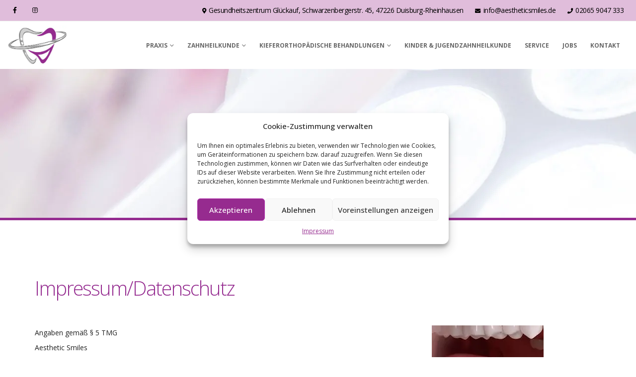

--- FILE ---
content_type: text/html; charset=UTF-8
request_url: https://aestheticsmiles.de/impressum/
body_size: 30312
content:
<!DOCTYPE html>
<html lang="de">
<head>
	<meta http-equiv="X-UA-Compatible" content="IE=edge" />
	<meta http-equiv="Content-Type" content="text/html; charset=UTF-8" />
	<meta name="viewport" content="width=device-width, initial-scale=1, minimum-scale=1" />

	<link rel="profile" href="https://gmpg.org/xfn/11" />
	<link rel="pingback" href="https://aestheticsmiles.de/xmlrpc.php" />
		<link rel="shortcut icon" href="//aestheticsmiles.de/wp-content/uploads/2018/03/logo-small.jpg" type="image/x-icon" />
		<link rel="apple-touch-icon" href="" />
		<link rel="apple-touch-icon" sizes="120x120" href="" />
		<link rel="apple-touch-icon" sizes="76x76" href="" />
		<link rel="apple-touch-icon" sizes="152x152" href="" />
	<meta name='robots' content='index, follow, max-image-preview:large, max-snippet:-1, max-video-preview:-1' />

	<!-- This site is optimized with the Yoast SEO plugin v21.7 - https://yoast.com/wordpress/plugins/seo/ -->
	<title>Impressum - Aesthetic Smiles</title>
	<meta name="description" content="Aesthetic Smiles - Dr. Ariana Mostakiem - Schwarzenbergerstr. 45, 47226 Duisburg - Telefon: 0 20 65/90 47 333 E-Mail: info@aestheticsmiles.de" />
	<link rel="canonical" href="https://aestheticsmiles.de/impressum/" />
	<meta property="og:locale" content="de_DE" />
	<meta property="og:type" content="article" />
	<meta property="og:title" content="Impressum - Aesthetic Smiles" />
	<meta property="og:description" content="Aesthetic Smiles - Dr. Ariana Mostakiem - Schwarzenbergerstr. 45, 47226 Duisburg - Telefon: 0 20 65/90 47 333 E-Mail: info@aestheticsmiles.de" />
	<meta property="og:url" content="https://aestheticsmiles.de/impressum/" />
	<meta property="og:site_name" content="Aesthetic Smiles" />
	<meta property="article:publisher" content="https://www.facebook.com/Aesthetic-Smiles-Duisburg-1944453455818702" />
	<meta property="article:modified_time" content="2024-04-19T13:42:18+00:00" />
	<meta name="twitter:card" content="summary_large_image" />
	<script type="application/ld+json" class="yoast-schema-graph">{"@context":"https://schema.org","@graph":[{"@type":"WebPage","@id":"https://aestheticsmiles.de/impressum/","url":"https://aestheticsmiles.de/impressum/","name":"Impressum - Aesthetic Smiles","isPartOf":{"@id":"https://aestheticsmiles.de/#website"},"datePublished":"2018-04-11T08:57:56+00:00","dateModified":"2024-04-19T13:42:18+00:00","description":"Aesthetic Smiles - Dr. Ariana Mostakiem - Schwarzenbergerstr. 45, 47226 Duisburg - Telefon: 0 20 65/90 47 333 E-Mail: info@aestheticsmiles.de","breadcrumb":{"@id":"https://aestheticsmiles.de/impressum/#breadcrumb"},"inLanguage":"de","potentialAction":[{"@type":"ReadAction","target":["https://aestheticsmiles.de/impressum/"]}]},{"@type":"BreadcrumbList","@id":"https://aestheticsmiles.de/impressum/#breadcrumb","itemListElement":[{"@type":"ListItem","position":1,"name":"Startseite","item":"https://aestheticsmiles.de/"},{"@type":"ListItem","position":2,"name":"Impressum"}]},{"@type":"WebSite","@id":"https://aestheticsmiles.de/#website","url":"https://aestheticsmiles.de/","name":"Aesthetic Smiles","description":"Zahnheilkunde und Kieferorthopädie Dr. Ariana Mostakiem","publisher":{"@id":"https://aestheticsmiles.de/#organization"},"potentialAction":[{"@type":"SearchAction","target":{"@type":"EntryPoint","urlTemplate":"https://aestheticsmiles.de/?s={search_term_string}"},"query-input":"required name=search_term_string"}],"inLanguage":"de"},{"@type":"Organization","@id":"https://aestheticsmiles.de/#organization","name":"Aesthetic Smiles Dr. Mostakiem","url":"https://aestheticsmiles.de/","logo":{"@type":"ImageObject","inLanguage":"de","@id":"https://aestheticsmiles.de/#/schema/logo/image/","url":"https://aestheticsmiles.de/wp-content/uploads/2018/03/logo-small.jpg","contentUrl":"https://aestheticsmiles.de/wp-content/uploads/2018/03/logo-small.jpg","width":300,"height":201,"caption":"Aesthetic Smiles Dr. Mostakiem"},"image":{"@id":"https://aestheticsmiles.de/#/schema/logo/image/"},"sameAs":["https://www.facebook.com/Aesthetic-Smiles-Duisburg-1944453455818702","https://www.instagram.com/aestheticsmilesduisburg/"]}]}</script>
	<!-- / Yoast SEO plugin. -->


<link rel="alternate" type="application/rss+xml" title="Aesthetic Smiles &raquo; Feed" href="https://aestheticsmiles.de/feed/" />
<link rel="alternate" type="application/rss+xml" title="Aesthetic Smiles &raquo; Kommentar-Feed" href="https://aestheticsmiles.de/comments/feed/" />
<link rel="alternate" title="oEmbed (JSON)" type="application/json+oembed" href="https://aestheticsmiles.de/wp-json/oembed/1.0/embed?url=https%3A%2F%2Faestheticsmiles.de%2Fimpressum%2F" />
<link rel="alternate" title="oEmbed (XML)" type="text/xml+oembed" href="https://aestheticsmiles.de/wp-json/oembed/1.0/embed?url=https%3A%2F%2Faestheticsmiles.de%2Fimpressum%2F&#038;format=xml" />
<style id='wp-img-auto-sizes-contain-inline-css'>
img:is([sizes=auto i],[sizes^="auto," i]){contain-intrinsic-size:3000px 1500px}
/*# sourceURL=wp-img-auto-sizes-contain-inline-css */
</style>
<style id='wp-emoji-styles-inline-css'>

	img.wp-smiley, img.emoji {
		display: inline !important;
		border: none !important;
		box-shadow: none !important;
		height: 1em !important;
		width: 1em !important;
		margin: 0 0.07em !important;
		vertical-align: -0.1em !important;
		background: none !important;
		padding: 0 !important;
	}
/*# sourceURL=wp-emoji-styles-inline-css */
</style>
<style id='wp-block-library-inline-css'>
:root{--wp-block-synced-color:#7a00df;--wp-block-synced-color--rgb:122,0,223;--wp-bound-block-color:var(--wp-block-synced-color);--wp-editor-canvas-background:#ddd;--wp-admin-theme-color:#007cba;--wp-admin-theme-color--rgb:0,124,186;--wp-admin-theme-color-darker-10:#006ba1;--wp-admin-theme-color-darker-10--rgb:0,107,160.5;--wp-admin-theme-color-darker-20:#005a87;--wp-admin-theme-color-darker-20--rgb:0,90,135;--wp-admin-border-width-focus:2px}@media (min-resolution:192dpi){:root{--wp-admin-border-width-focus:1.5px}}.wp-element-button{cursor:pointer}:root .has-very-light-gray-background-color{background-color:#eee}:root .has-very-dark-gray-background-color{background-color:#313131}:root .has-very-light-gray-color{color:#eee}:root .has-very-dark-gray-color{color:#313131}:root .has-vivid-green-cyan-to-vivid-cyan-blue-gradient-background{background:linear-gradient(135deg,#00d084,#0693e3)}:root .has-purple-crush-gradient-background{background:linear-gradient(135deg,#34e2e4,#4721fb 50%,#ab1dfe)}:root .has-hazy-dawn-gradient-background{background:linear-gradient(135deg,#faaca8,#dad0ec)}:root .has-subdued-olive-gradient-background{background:linear-gradient(135deg,#fafae1,#67a671)}:root .has-atomic-cream-gradient-background{background:linear-gradient(135deg,#fdd79a,#004a59)}:root .has-nightshade-gradient-background{background:linear-gradient(135deg,#330968,#31cdcf)}:root .has-midnight-gradient-background{background:linear-gradient(135deg,#020381,#2874fc)}:root{--wp--preset--font-size--normal:16px;--wp--preset--font-size--huge:42px}.has-regular-font-size{font-size:1em}.has-larger-font-size{font-size:2.625em}.has-normal-font-size{font-size:var(--wp--preset--font-size--normal)}.has-huge-font-size{font-size:var(--wp--preset--font-size--huge)}.has-text-align-center{text-align:center}.has-text-align-left{text-align:left}.has-text-align-right{text-align:right}.has-fit-text{white-space:nowrap!important}#end-resizable-editor-section{display:none}.aligncenter{clear:both}.items-justified-left{justify-content:flex-start}.items-justified-center{justify-content:center}.items-justified-right{justify-content:flex-end}.items-justified-space-between{justify-content:space-between}.screen-reader-text{border:0;clip-path:inset(50%);height:1px;margin:-1px;overflow:hidden;padding:0;position:absolute;width:1px;word-wrap:normal!important}.screen-reader-text:focus{background-color:#ddd;clip-path:none;color:#444;display:block;font-size:1em;height:auto;left:5px;line-height:normal;padding:15px 23px 14px;text-decoration:none;top:5px;width:auto;z-index:100000}html :where(.has-border-color){border-style:solid}html :where([style*=border-top-color]){border-top-style:solid}html :where([style*=border-right-color]){border-right-style:solid}html :where([style*=border-bottom-color]){border-bottom-style:solid}html :where([style*=border-left-color]){border-left-style:solid}html :where([style*=border-width]){border-style:solid}html :where([style*=border-top-width]){border-top-style:solid}html :where([style*=border-right-width]){border-right-style:solid}html :where([style*=border-bottom-width]){border-bottom-style:solid}html :where([style*=border-left-width]){border-left-style:solid}html :where(img[class*=wp-image-]){height:auto;max-width:100%}:where(figure){margin:0 0 1em}html :where(.is-position-sticky){--wp-admin--admin-bar--position-offset:var(--wp-admin--admin-bar--height,0px)}@media screen and (max-width:600px){html :where(.is-position-sticky){--wp-admin--admin-bar--position-offset:0px}}

/*# sourceURL=wp-block-library-inline-css */
</style><style id='global-styles-inline-css'>
:root{--wp--preset--aspect-ratio--square: 1;--wp--preset--aspect-ratio--4-3: 4/3;--wp--preset--aspect-ratio--3-4: 3/4;--wp--preset--aspect-ratio--3-2: 3/2;--wp--preset--aspect-ratio--2-3: 2/3;--wp--preset--aspect-ratio--16-9: 16/9;--wp--preset--aspect-ratio--9-16: 9/16;--wp--preset--color--black: #000000;--wp--preset--color--cyan-bluish-gray: #abb8c3;--wp--preset--color--white: #ffffff;--wp--preset--color--pale-pink: #f78da7;--wp--preset--color--vivid-red: #cf2e2e;--wp--preset--color--luminous-vivid-orange: #ff6900;--wp--preset--color--luminous-vivid-amber: #fcb900;--wp--preset--color--light-green-cyan: #7bdcb5;--wp--preset--color--vivid-green-cyan: #00d084;--wp--preset--color--pale-cyan-blue: #8ed1fc;--wp--preset--color--vivid-cyan-blue: #0693e3;--wp--preset--color--vivid-purple: #9b51e0;--wp--preset--color--primary: #952c90;--wp--preset--color--secondary: #e36159;--wp--preset--color--tertiary: #2baab1;--wp--preset--color--quaternary: #383f48;--wp--preset--color--dark: #2e353e;--wp--preset--color--light: #ffffff;--wp--preset--gradient--vivid-cyan-blue-to-vivid-purple: linear-gradient(135deg,rgb(6,147,227) 0%,rgb(155,81,224) 100%);--wp--preset--gradient--light-green-cyan-to-vivid-green-cyan: linear-gradient(135deg,rgb(122,220,180) 0%,rgb(0,208,130) 100%);--wp--preset--gradient--luminous-vivid-amber-to-luminous-vivid-orange: linear-gradient(135deg,rgb(252,185,0) 0%,rgb(255,105,0) 100%);--wp--preset--gradient--luminous-vivid-orange-to-vivid-red: linear-gradient(135deg,rgb(255,105,0) 0%,rgb(207,46,46) 100%);--wp--preset--gradient--very-light-gray-to-cyan-bluish-gray: linear-gradient(135deg,rgb(238,238,238) 0%,rgb(169,184,195) 100%);--wp--preset--gradient--cool-to-warm-spectrum: linear-gradient(135deg,rgb(74,234,220) 0%,rgb(151,120,209) 20%,rgb(207,42,186) 40%,rgb(238,44,130) 60%,rgb(251,105,98) 80%,rgb(254,248,76) 100%);--wp--preset--gradient--blush-light-purple: linear-gradient(135deg,rgb(255,206,236) 0%,rgb(152,150,240) 100%);--wp--preset--gradient--blush-bordeaux: linear-gradient(135deg,rgb(254,205,165) 0%,rgb(254,45,45) 50%,rgb(107,0,62) 100%);--wp--preset--gradient--luminous-dusk: linear-gradient(135deg,rgb(255,203,112) 0%,rgb(199,81,192) 50%,rgb(65,88,208) 100%);--wp--preset--gradient--pale-ocean: linear-gradient(135deg,rgb(255,245,203) 0%,rgb(182,227,212) 50%,rgb(51,167,181) 100%);--wp--preset--gradient--electric-grass: linear-gradient(135deg,rgb(202,248,128) 0%,rgb(113,206,126) 100%);--wp--preset--gradient--midnight: linear-gradient(135deg,rgb(2,3,129) 0%,rgb(40,116,252) 100%);--wp--preset--font-size--small: 13px;--wp--preset--font-size--medium: 20px;--wp--preset--font-size--large: 36px;--wp--preset--font-size--x-large: 42px;--wp--preset--spacing--20: 0.44rem;--wp--preset--spacing--30: 0.67rem;--wp--preset--spacing--40: 1rem;--wp--preset--spacing--50: 1.5rem;--wp--preset--spacing--60: 2.25rem;--wp--preset--spacing--70: 3.38rem;--wp--preset--spacing--80: 5.06rem;--wp--preset--shadow--natural: 6px 6px 9px rgba(0, 0, 0, 0.2);--wp--preset--shadow--deep: 12px 12px 50px rgba(0, 0, 0, 0.4);--wp--preset--shadow--sharp: 6px 6px 0px rgba(0, 0, 0, 0.2);--wp--preset--shadow--outlined: 6px 6px 0px -3px rgb(255, 255, 255), 6px 6px rgb(0, 0, 0);--wp--preset--shadow--crisp: 6px 6px 0px rgb(0, 0, 0);}:where(.is-layout-flex){gap: 0.5em;}:where(.is-layout-grid){gap: 0.5em;}body .is-layout-flex{display: flex;}.is-layout-flex{flex-wrap: wrap;align-items: center;}.is-layout-flex > :is(*, div){margin: 0;}body .is-layout-grid{display: grid;}.is-layout-grid > :is(*, div){margin: 0;}:where(.wp-block-columns.is-layout-flex){gap: 2em;}:where(.wp-block-columns.is-layout-grid){gap: 2em;}:where(.wp-block-post-template.is-layout-flex){gap: 1.25em;}:where(.wp-block-post-template.is-layout-grid){gap: 1.25em;}.has-black-color{color: var(--wp--preset--color--black) !important;}.has-cyan-bluish-gray-color{color: var(--wp--preset--color--cyan-bluish-gray) !important;}.has-white-color{color: var(--wp--preset--color--white) !important;}.has-pale-pink-color{color: var(--wp--preset--color--pale-pink) !important;}.has-vivid-red-color{color: var(--wp--preset--color--vivid-red) !important;}.has-luminous-vivid-orange-color{color: var(--wp--preset--color--luminous-vivid-orange) !important;}.has-luminous-vivid-amber-color{color: var(--wp--preset--color--luminous-vivid-amber) !important;}.has-light-green-cyan-color{color: var(--wp--preset--color--light-green-cyan) !important;}.has-vivid-green-cyan-color{color: var(--wp--preset--color--vivid-green-cyan) !important;}.has-pale-cyan-blue-color{color: var(--wp--preset--color--pale-cyan-blue) !important;}.has-vivid-cyan-blue-color{color: var(--wp--preset--color--vivid-cyan-blue) !important;}.has-vivid-purple-color{color: var(--wp--preset--color--vivid-purple) !important;}.has-black-background-color{background-color: var(--wp--preset--color--black) !important;}.has-cyan-bluish-gray-background-color{background-color: var(--wp--preset--color--cyan-bluish-gray) !important;}.has-white-background-color{background-color: var(--wp--preset--color--white) !important;}.has-pale-pink-background-color{background-color: var(--wp--preset--color--pale-pink) !important;}.has-vivid-red-background-color{background-color: var(--wp--preset--color--vivid-red) !important;}.has-luminous-vivid-orange-background-color{background-color: var(--wp--preset--color--luminous-vivid-orange) !important;}.has-luminous-vivid-amber-background-color{background-color: var(--wp--preset--color--luminous-vivid-amber) !important;}.has-light-green-cyan-background-color{background-color: var(--wp--preset--color--light-green-cyan) !important;}.has-vivid-green-cyan-background-color{background-color: var(--wp--preset--color--vivid-green-cyan) !important;}.has-pale-cyan-blue-background-color{background-color: var(--wp--preset--color--pale-cyan-blue) !important;}.has-vivid-cyan-blue-background-color{background-color: var(--wp--preset--color--vivid-cyan-blue) !important;}.has-vivid-purple-background-color{background-color: var(--wp--preset--color--vivid-purple) !important;}.has-black-border-color{border-color: var(--wp--preset--color--black) !important;}.has-cyan-bluish-gray-border-color{border-color: var(--wp--preset--color--cyan-bluish-gray) !important;}.has-white-border-color{border-color: var(--wp--preset--color--white) !important;}.has-pale-pink-border-color{border-color: var(--wp--preset--color--pale-pink) !important;}.has-vivid-red-border-color{border-color: var(--wp--preset--color--vivid-red) !important;}.has-luminous-vivid-orange-border-color{border-color: var(--wp--preset--color--luminous-vivid-orange) !important;}.has-luminous-vivid-amber-border-color{border-color: var(--wp--preset--color--luminous-vivid-amber) !important;}.has-light-green-cyan-border-color{border-color: var(--wp--preset--color--light-green-cyan) !important;}.has-vivid-green-cyan-border-color{border-color: var(--wp--preset--color--vivid-green-cyan) !important;}.has-pale-cyan-blue-border-color{border-color: var(--wp--preset--color--pale-cyan-blue) !important;}.has-vivid-cyan-blue-border-color{border-color: var(--wp--preset--color--vivid-cyan-blue) !important;}.has-vivid-purple-border-color{border-color: var(--wp--preset--color--vivid-purple) !important;}.has-vivid-cyan-blue-to-vivid-purple-gradient-background{background: var(--wp--preset--gradient--vivid-cyan-blue-to-vivid-purple) !important;}.has-light-green-cyan-to-vivid-green-cyan-gradient-background{background: var(--wp--preset--gradient--light-green-cyan-to-vivid-green-cyan) !important;}.has-luminous-vivid-amber-to-luminous-vivid-orange-gradient-background{background: var(--wp--preset--gradient--luminous-vivid-amber-to-luminous-vivid-orange) !important;}.has-luminous-vivid-orange-to-vivid-red-gradient-background{background: var(--wp--preset--gradient--luminous-vivid-orange-to-vivid-red) !important;}.has-very-light-gray-to-cyan-bluish-gray-gradient-background{background: var(--wp--preset--gradient--very-light-gray-to-cyan-bluish-gray) !important;}.has-cool-to-warm-spectrum-gradient-background{background: var(--wp--preset--gradient--cool-to-warm-spectrum) !important;}.has-blush-light-purple-gradient-background{background: var(--wp--preset--gradient--blush-light-purple) !important;}.has-blush-bordeaux-gradient-background{background: var(--wp--preset--gradient--blush-bordeaux) !important;}.has-luminous-dusk-gradient-background{background: var(--wp--preset--gradient--luminous-dusk) !important;}.has-pale-ocean-gradient-background{background: var(--wp--preset--gradient--pale-ocean) !important;}.has-electric-grass-gradient-background{background: var(--wp--preset--gradient--electric-grass) !important;}.has-midnight-gradient-background{background: var(--wp--preset--gradient--midnight) !important;}.has-small-font-size{font-size: var(--wp--preset--font-size--small) !important;}.has-medium-font-size{font-size: var(--wp--preset--font-size--medium) !important;}.has-large-font-size{font-size: var(--wp--preset--font-size--large) !important;}.has-x-large-font-size{font-size: var(--wp--preset--font-size--x-large) !important;}
/*# sourceURL=global-styles-inline-css */
</style>

<style id='classic-theme-styles-inline-css'>
/*! This file is auto-generated */
.wp-block-button__link{color:#fff;background-color:#32373c;border-radius:9999px;box-shadow:none;text-decoration:none;padding:calc(.667em + 2px) calc(1.333em + 2px);font-size:1.125em}.wp-block-file__button{background:#32373c;color:#fff;text-decoration:none}
/*# sourceURL=/wp-includes/css/classic-themes.min.css */
</style>
<link rel='stylesheet' id='contact-form-7-css' href='https://aestheticsmiles.de/wp-content/plugins/contact-form-7/includes/css/styles.css?ver=5.8.4' media='all' />
<link rel='stylesheet' id='cmplz-general-css' href='https://aestheticsmiles.de/wp-content/plugins/complianz-gdpr/assets/css/cookieblocker.min.css?ver=6.5.6' media='all' />
<link rel='stylesheet' id='bsf-Defaults-css' href='https://aestheticsmiles.de/wp-content/uploads/smile_fonts/Defaults/Defaults.css?ver=3.19.19' media='all' />
<link rel='stylesheet' id='ultimate-vc-addons-style-min-css' href='https://aestheticsmiles.de/wp-content/plugins/Ultimate_VC_Addons/assets/min-css/ultimate.min.css?ver=3.19.19' media='all' />
<link rel='stylesheet' id='porto-css-vars-css' href='https://aestheticsmiles.de/wp-content/uploads/porto_styles/theme_css_vars.css?ver=6.4.1' media='all' />
<link rel='stylesheet' id='js_composer_front-css' href='https://aestheticsmiles.de/wp-content/plugins/js_composer/assets/css/js_composer.min.css?ver=6.9.0' media='all' />
<link rel='stylesheet' id='bootstrap-css' href='https://aestheticsmiles.de/wp-content/uploads/porto_styles/bootstrap.css?ver=6.4.1' media='all' />
<link rel='stylesheet' id='porto-plugins-css' href='https://aestheticsmiles.de/wp-content/themes/porto/css/plugins.css?ver=6.4.1' media='all' />
<link rel='stylesheet' id='porto-theme-css' href='https://aestheticsmiles.de/wp-content/themes/porto/css/theme.css?ver=6.4.1' media='all' />
<link rel='stylesheet' id='porto-shortcodes-css' href='https://aestheticsmiles.de/wp-content/uploads/porto_styles/shortcodes.css?ver=6.4.1' media='all' />
<link rel='stylesheet' id='porto-theme-wpb-css' href='https://aestheticsmiles.de/wp-content/themes/porto/css/theme_wpb.css?ver=6.4.1' media='all' />
<link rel='stylesheet' id='porto-theme-radius-css' href='https://aestheticsmiles.de/wp-content/themes/porto/css/theme_radius.css?ver=6.4.1' media='all' />
<link rel='stylesheet' id='porto-dynamic-style-css' href='https://aestheticsmiles.de/wp-content/uploads/porto_styles/dynamic_style.css?ver=6.4.1' media='all' />
<link rel='stylesheet' id='porto-type-builder-css' href='https://aestheticsmiles.de/wp-content/plugins/porto-functionality/builders/assets/type-builder.css?ver=2.4.1' media='all' />
<link rel='stylesheet' id='porto-style-css' href='https://aestheticsmiles.de/wp-content/themes/porto/style.css?ver=6.4.1' media='all' />
<style id='porto-style-inline-css'>
p , ul li {
    font-size:  14px;
    line-height:  30px;
    color: #1f1f1f;
}
#bg{
    background-position: center left !important;
}.vc_custom_1523437064844{border-bottom-width: 5px !important;background-image: url(https://aestheticsmiles.de/wp-content/uploads/2018/03/shiny-smile-zahnarzt-niederkassel_aesthetik.jpg?id=257) !important;background-position: center !important;background-repeat: no-repeat !important;background-size: cover !important;border-bottom-color: #952c90 !important;border-bottom-style: solid !important;}.vc_custom_1522361644598{padding-top: 120px !important;padding-bottom: 120px !important;background-image: url(https://aestheticsmiles.de/wordpress/wp-content/uploads/2018/03/header_verschwommen-1480x430.jpg?id=225) !important;}.vc_custom_1693406062953{padding-top: 10px !important;padding-right: 20px !important;padding-bottom: 10px !important;padding-left: 20px !important;}.vc_custom_1522256762157{margin-bottom: 10px !important;}
.side-header-narrow-bar-logo{max-width:120px}@media (min-width:992px){}.page-top .page-title-wrap{line-height:0}.page-top .page-title:not(.b-none):after{content:'';position:absolute;width:100%;left:0;border-bottom:5px solid var(--porto-primary-color);bottom:-17px}#header.sticky-header .main-menu > li.menu-item > a,#header.sticky-header .main-menu > li.menu-custom-content a{color:#666666}#header.sticky-header .main-menu > li.menu-item:hover > a,#header.sticky-header .main-menu > li.menu-item.active:hover > a,#header.sticky-header .main-menu > li.menu-custom-content:hover a{color:#666666}
/*# sourceURL=porto-style-inline-css */
</style>
<link rel='stylesheet' id='styles-child-css' href='https://aestheticsmiles.de/wp-content/themes/porto-child/style.css?ver=8164' media='all' />
<script src="https://aestheticsmiles.de/wp-includes/js/jquery/jquery.min.js?ver=3.7.1" id="jquery-core-js"></script>
<script src="https://aestheticsmiles.de/wp-includes/js/jquery/jquery-migrate.min.js?ver=3.4.1" id="jquery-migrate-js"></script>
<script src="https://aestheticsmiles.de/wp-includes/js/jquery/ui/core.min.js?ver=1.13.3" id="jquery-ui-core-js"></script>
<script src="https://aestheticsmiles.de/wp-content/plugins/Ultimate_VC_Addons/assets/min-js/ultimate.min.js?ver=3.19.19" id="ultimate-vc-addons-script-js"></script>
<script src="https://aestheticsmiles.de/wp-content/plugins/Ultimate_VC_Addons/assets/min-js/ultimate_bg.min.js?ver=3.19.19" id="ultimate-vc-addons-row-bg-js"></script>
<link rel="https://api.w.org/" href="https://aestheticsmiles.de/wp-json/" /><link rel="alternate" title="JSON" type="application/json" href="https://aestheticsmiles.de/wp-json/wp/v2/pages/413" /><link rel="EditURI" type="application/rsd+xml" title="RSD" href="https://aestheticsmiles.de/xmlrpc.php?rsd" />
<meta name="generator" content="WordPress 6.9" />
<link rel='shortlink' href='https://aestheticsmiles.de/?p=413' />
<style>.cmplz-hidden{display:none!important;}</style>		<script type="text/javascript">
		WebFontConfig = {
			google: { families: [ 'Open+Sans:300,400,500,600,700,800','Shadows+Into+Light:400,700','Playfair+Display:400,700' ] }
		};
		(function(d) {
			var wf = d.createElement('script'), s = d.scripts[0];
			wf.src = 'https://aestheticsmiles.de/wp-content/themes/porto/js/libs/webfont.js';
			wf.async = true;
			s.parentNode.insertBefore(wf, s);
		})(document);</script>
		<style>.recentcomments a{display:inline !important;padding:0 !important;margin:0 !important;}</style><meta name="generator" content="Powered by WPBakery Page Builder - drag and drop page builder for WordPress."/>
<link rel="icon" href="https://aestheticsmiles.de/wp-content/uploads/2024/04/cropped-logo-small-32x32.webp" sizes="32x32" />
<link rel="icon" href="https://aestheticsmiles.de/wp-content/uploads/2024/04/cropped-logo-small-192x192.webp" sizes="192x192" />
<link rel="apple-touch-icon" href="https://aestheticsmiles.de/wp-content/uploads/2024/04/cropped-logo-small-180x180.webp" />
<meta name="msapplication-TileImage" content="https://aestheticsmiles.de/wp-content/uploads/2024/04/cropped-logo-small-270x270.webp" />
		<style id="wp-custom-css">
			.wpcf7 .wpcf7-submit{
	color:white;
}
@media(min-width:1000px){
.intro{
	padding-left:60px;
}
	.home-about-content{
		padding-right:100px !important
	}
	.home-about{
		padding-left:50px !important;
		padding-right:50px !important;
	}
	.intro{
		padding-top:40vh !important;
	}
}
.arztprofil-pic{
flex-basis: 100px !important;
width: 100px !important;
max-width: 100px !important;
}
.arztprofil-pic img{
	width: 100px !important;
  height: 100px !important;
}
}
.footer-left{
	color:#777777 !important;
}
.footer-copyright{
	color:#777777;
}
#rev_slider_error_1{
	display:none !important;
}
@media(max-width:800px){
.intro-slogan{
	font-size:25px !important;
}
}
.abstand-blocks{
	margin-left:5px;
	margin-right:5px;
}
@media(min-width:1000px){
	.abstand-blocks{
		width:24%;
	}
}
@media(max-width:999px){
	.abstand-blocks{
		margin-bottom:20px;
		
	}
}

.checklist li::before {
  content: "✔"; /* Häkchen */
  position: absolute;
  left: 0;
  color: #4CAF50; /* Grün oder Wunschfarbe */
}
.checklist {
  list-style: none; /* Standard-Bullets entfernen */
  padding: 0;
}
.checklist li {
  position: relative;
  padding-left: 25px;
}		</style>
		<noscript><style> .wpb_animate_when_almost_visible { opacity: 1; }</style></noscript></head>
<body data-rsssl=1 data-cmplz=1 class="privacy-policy wp-singular page-template-default page page-id-413 wp-embed-responsive wp-theme-porto wp-child-theme-porto-child porto-rounded porto-breadcrumbs-bb full blog-1 wpb-js-composer js-comp-ver-6.9.0 vc_responsive">

	<div class="page-wrapper"><!-- page wrapper -->
		
								<!-- header wrapper -->
			<div class="header-wrapper">
								<header id="header" class="header-18">
		<div class="header-top">
		<div class="container">
			<div class="header-left">
				<div class="share-links">		<a target="_blank"  rel="nofollow noopener noreferrer" class="share-facebook" href="https://www.facebook.com/Aesthetic-Smiles-Duisburg-1944453455818702/?modal=admin_todo_tour" title="Facebook"></a>
				<a target="_blank"  rel="nofollow noopener noreferrer" class="share-instagram" href="https://www.instagram.com/aestheticsmilesduisburg/" title="Instagram"></a>
		</div>			</div>
			<div class="header-right">
				<div class="header-contact"><ul class="nav nav-pills nav-top">
	<li>
		<a target="_blank" href="https://maps.google.com/maps?ll=51.40566,6.71372&z=16&t=m&hl=en-US&gl=US&mapclient=embed&q=Schwarzenberger%20Str.%2045%2047226%20Duisburg%20Germany"><i class="fa fa-map-marker-alt"></i>Gesundheitszentrum Glückauf, Schwarzenbergerstr. 45, 47226 Duisburg-Rheinhausen</a> 
	</li>
	<li>
		<a href="mailto:info@aestheticsmiles.de"><i class="fa fa-envelope"></i>info@aestheticsmiles.de</a> 
	</li>
	<li class="phone">
		<a href="tel:+4920659047333"><i class="fa fa-phone"></i>02065 9047 333</a>
	</li>
</ul>
</div>			</div>
		</div>
	</div>
	
	<div class="header-main">
		<div class="container">
			<div class="header-left">
					<div class="logo">
		<a href="https://aestheticsmiles.de/" title="Aesthetic Smiles - Zahnheilkunde und Kieferorthopädie Dr. Ariana Mostakiem"  rel="home">
		<img class="img-responsive standard-logo retina-logo" width="300" height="201" src="//aestheticsmiles.de/wp-content/uploads/2018/03/logo-small.jpg" alt="Aesthetic Smiles" />	</a>
			</div>
					</div>

			<div class="header-right">
				<div>
					<div id="main-menu">
					<ul id="menu-mainmenu" class="main-menu mega-menu show-arrow"><li id="nav-menu-item-203" class="menu-item menu-item-type-post_type menu-item-object-page menu-item-has-children has-sub narrow"><a href="https://aestheticsmiles.de/praxis/">Praxis</a>
<div class="popup"><div class="inner" style=""><ul class="sub-menu">
	<li id="nav-menu-item-1459" class="menu-item menu-item-type-post_type menu-item-object-page" data-cols="1"><a href="https://aestheticsmiles.de/team/">Team</a></li>
	<li id="nav-menu-item-206" class="menu-item menu-item-type-post_type menu-item-object-page" data-cols="1"><a href="https://aestheticsmiles.de/unsere-praxis/">Unsere Praxis</a></li>
</ul></div></div>
</li>
<li id="nav-menu-item-204" class="menu-item menu-item-type-post_type menu-item-object-page menu-item-has-children has-sub narrow"><a href="https://aestheticsmiles.de/zahnheilkunde/">Zahnheilkunde</a>
<div class="popup"><div class="inner" style=""><ul class="sub-menu">
	<li id="nav-menu-item-1252" class="menu-item menu-item-type-post_type menu-item-object-page" data-cols="1"><a href="https://aestheticsmiles.de/implantate/">Implantate</a></li>
	<li id="nav-menu-item-1461" class="menu-item menu-item-type-post_type menu-item-object-page" data-cols="1"><a href="https://aestheticsmiles.de/zahnersatz/">Zahnersatz</a></li>
	<li id="nav-menu-item-217" class="menu-item menu-item-type-post_type menu-item-object-page" data-cols="1"><a href="https://aestheticsmiles.de/asthetische-zahnmedizin/">Ästhetische Zahnmedizin</a></li>
	<li id="nav-menu-item-210" class="menu-item menu-item-type-post_type menu-item-object-page" data-cols="1"><a href="https://aestheticsmiles.de/endodontie/">Endodontie</a></li>
	<li id="nav-menu-item-1523" class="menu-item menu-item-type-post_type menu-item-object-page" data-cols="1"><a href="https://aestheticsmiles.de/parodontologie-duisburg/">Parodontologie Duisburg</a></li>
	<li id="nav-menu-item-1684" class="menu-item menu-item-type-post_type menu-item-object-page" data-cols="1"><a href="https://aestheticsmiles.de/zahnchirurgie-duisburg/">Zahnchirugie</a></li>
	<li id="nav-menu-item-1574" class="menu-item menu-item-type-post_type menu-item-object-page" data-cols="1"><a href="https://aestheticsmiles.de/angstpatienten/">Angstpatienten</a></li>
	<li id="nav-menu-item-211" class="menu-item menu-item-type-post_type menu-item-object-page" data-cols="1"><a href="https://aestheticsmiles.de/prophylaxe/">Prophylaxe</a></li>
</ul></div></div>
</li>
<li id="nav-menu-item-200" class="menu-item menu-item-type-post_type menu-item-object-page menu-item-has-children has-sub narrow"><a href="https://aestheticsmiles.de/kieferorthopadische-behandlungen/">Kieferorthopädische Behandlungen</a>
<div class="popup"><div class="inner" style=""><ul class="sub-menu">
	<li id="nav-menu-item-279" class="menu-item menu-item-type-post_type menu-item-object-page" data-cols="1"><a href="https://aestheticsmiles.de/kinderbehandlung-zahnarzt-aus-duisburg-aesthetic-smiles/">Kinderbehandlung</a></li>
	<li id="nav-menu-item-278" class="menu-item menu-item-type-post_type menu-item-object-page" data-cols="1"><a href="https://aestheticsmiles.de/kieferorthopaedie-fuer-erwachsene/">Kieferorthopädie für Erwachsene</a></li>
	<li id="nav-menu-item-1526" class="menu-item menu-item-type-post_type menu-item-object-page" data-cols="1"><a href="https://aestheticsmiles.de/aligner-therapie/">Aligner Therapie</a></li>
</ul></div></div>
</li>
<li id="nav-menu-item-201" class="menu-item menu-item-type-post_type menu-item-object-page narrow"><a href="https://aestheticsmiles.de/kinderzahnarzt-duisburg/">Kinder &#038; Jugendzahnheilkunde</a></li>
<li id="nav-menu-item-213" class="menu-item menu-item-type-post_type menu-item-object-page narrow"><a href="https://aestheticsmiles.de/ratenzahlung/">Service</a></li>
<li id="nav-menu-item-199" class="menu-item menu-item-type-post_type menu-item-object-page narrow"><a href="https://aestheticsmiles.de/jobs/">Jobs</a></li>
<li id="nav-menu-item-248" class="menu-item menu-item-type-post_type menu-item-object-page narrow"><a href="https://aestheticsmiles.de/kontakt/">Kontakt</a></li>
</ul>					</div>
										<a class="mobile-toggle" aria-label="Mobile Menu" href="#"><i class="fas fa-bars"></i></a>
					<div class="block-nowrap">
										</div>

									</div>

				
			</div>
		</div>
		
<div id="nav-panel">
	<div class="container">
		<div class="mobile-nav-wrap">
		<div class="menu-wrap"><ul id="menu-mainmenu-1" class="mobile-menu accordion-menu"><li id="accordion-menu-item-203" class="menu-item menu-item-type-post_type menu-item-object-page menu-item-has-children has-sub"><a href="https://aestheticsmiles.de/praxis/">Praxis</a>
<span class="arrow"></span><ul class="sub-menu">
	<li id="accordion-menu-item-1459" class="menu-item menu-item-type-post_type menu-item-object-page"><a href="https://aestheticsmiles.de/team/">Team</a></li>
	<li id="accordion-menu-item-206" class="menu-item menu-item-type-post_type menu-item-object-page"><a href="https://aestheticsmiles.de/unsere-praxis/">Unsere Praxis</a></li>
</ul>
</li>
<li id="accordion-menu-item-204" class="menu-item menu-item-type-post_type menu-item-object-page menu-item-has-children has-sub"><a href="https://aestheticsmiles.de/zahnheilkunde/">Zahnheilkunde</a>
<span class="arrow"></span><ul class="sub-menu">
	<li id="accordion-menu-item-1252" class="menu-item menu-item-type-post_type menu-item-object-page"><a href="https://aestheticsmiles.de/implantate/">Implantate</a></li>
	<li id="accordion-menu-item-1461" class="menu-item menu-item-type-post_type menu-item-object-page"><a href="https://aestheticsmiles.de/zahnersatz/">Zahnersatz</a></li>
	<li id="accordion-menu-item-217" class="menu-item menu-item-type-post_type menu-item-object-page"><a href="https://aestheticsmiles.de/asthetische-zahnmedizin/">Ästhetische Zahnmedizin</a></li>
	<li id="accordion-menu-item-210" class="menu-item menu-item-type-post_type menu-item-object-page"><a href="https://aestheticsmiles.de/endodontie/">Endodontie</a></li>
	<li id="accordion-menu-item-1523" class="menu-item menu-item-type-post_type menu-item-object-page"><a href="https://aestheticsmiles.de/parodontologie-duisburg/">Parodontologie Duisburg</a></li>
	<li id="accordion-menu-item-1684" class="menu-item menu-item-type-post_type menu-item-object-page"><a href="https://aestheticsmiles.de/zahnchirurgie-duisburg/">Zahnchirugie</a></li>
	<li id="accordion-menu-item-1574" class="menu-item menu-item-type-post_type menu-item-object-page"><a href="https://aestheticsmiles.de/angstpatienten/">Angstpatienten</a></li>
	<li id="accordion-menu-item-211" class="menu-item menu-item-type-post_type menu-item-object-page"><a href="https://aestheticsmiles.de/prophylaxe/">Prophylaxe</a></li>
</ul>
</li>
<li id="accordion-menu-item-200" class="menu-item menu-item-type-post_type menu-item-object-page menu-item-has-children has-sub"><a href="https://aestheticsmiles.de/kieferorthopadische-behandlungen/">Kieferorthopädische Behandlungen</a>
<span class="arrow"></span><ul class="sub-menu">
	<li id="accordion-menu-item-279" class="menu-item menu-item-type-post_type menu-item-object-page"><a href="https://aestheticsmiles.de/kinderbehandlung-zahnarzt-aus-duisburg-aesthetic-smiles/">Kinderbehandlung</a></li>
	<li id="accordion-menu-item-278" class="menu-item menu-item-type-post_type menu-item-object-page"><a href="https://aestheticsmiles.de/kieferorthopaedie-fuer-erwachsene/">Kieferorthopädie für Erwachsene</a></li>
	<li id="accordion-menu-item-1526" class="menu-item menu-item-type-post_type menu-item-object-page"><a href="https://aestheticsmiles.de/aligner-therapie/">Aligner Therapie</a></li>
</ul>
</li>
<li id="accordion-menu-item-201" class="menu-item menu-item-type-post_type menu-item-object-page"><a href="https://aestheticsmiles.de/kinderzahnarzt-duisburg/">Kinder &#038; Jugendzahnheilkunde</a></li>
<li id="accordion-menu-item-213" class="menu-item menu-item-type-post_type menu-item-object-page"><a href="https://aestheticsmiles.de/ratenzahlung/">Service</a></li>
<li id="accordion-menu-item-199" class="menu-item menu-item-type-post_type menu-item-object-page"><a href="https://aestheticsmiles.de/jobs/">Jobs</a></li>
<li id="accordion-menu-item-248" class="menu-item menu-item-type-post_type menu-item-object-page"><a href="https://aestheticsmiles.de/kontakt/">Kontakt</a></li>
</ul></div>		</div>
	</div>
</div>
	</div>
</header>

							</div>
			<!-- end header wrapper -->
		
		
		
		<div id="main" class="column1 boxed no-breadcrumbs"><!-- main -->

			<div class="container">
			<div class="row main-content-wrap">

			<!-- main content -->
			<div class="main-content col-lg-12">

			
	<div id="content" role="main">
				
			<article class="post-413 page type-page status-publish hentry">
				
				<h2 class="entry-title" style="display: none;">Impressum</h2><span class="vcard" style="display: none;"><span class="fn"><a href="https://aestheticsmiles.de/author/ariana/" title="Beiträge von admin" rel="author">admin</a></span></span><span class="updated" style="display:none">2024-04-19T13:42:18+00:00</span>
				<div class="page-content">
					<div id="bg" data-vc-full-width="true" data-vc-full-width-init="false" class="vc_row wpb_row row top-row vc_custom_1523437064844 vc_row-has-fill"><div class="vc_column_container col-md-12"><div class="wpb_wrapper vc_column-inner"><div class="ult-spacer spacer-6971cce762dfb" data-id="6971cce762dfb" data-height="300" data-height-mobile="300" data-height-tab="300" data-height-tab-portrait="" data-height-mobile-landscape="" style="clear:both;display:block;"></div></div></div></div><div class="vc_row-full-width vc_clearfix"></div><div class="vc_row wpb_row row top-row"><div class="vc_column_container col-md-12"><div class="wpb_wrapper vc_column-inner"><div class="ult-spacer spacer-6971cce764f7f" data-id="6971cce764f7f" data-height="50" data-height-mobile="50" data-height-tab="50" data-height-tab-portrait="" data-height-mobile-landscape="" style="clear:both;display:block;"></div><div class="aio-icon-component   left style_1"><div id="Info-box-wrap-3482" class="aio-icon-box top-icon" style=""  ><div class="aio-icon-top"><div class="ult-just-icon-wrapper  "><div class="align-icon" style="text-align:center;">
<div class="aio-icon-img " style="font-size:60px;display:inline-block;" >
	<img decoding="async" class="img-icon" alt="null" src="https://aestheticsmiles.de/wp-content/uploads/2018/03/aesthetik.png"/>
</div></div></div></div><div class="aio-icon-header" ><h3 class="aio-icon-title ult-responsive"  data-ultimate-target='#Info-box-wrap-3482 .aio-icon-title'  data-responsive-json-new='{"font-size":"desktop:40px;","line-height":"desktop:50px;"}'  style="color:#666666;">Impressum/Datenschutz</h3></div> <!-- header --></div> <!-- aio-icon-box --></div> <!-- aio-icon-component --><div class="vc_row wpb_row vc_inner row vc_column-gap-30"><div class="vc_column_container col-md-7"><div class="wpb_wrapper vc_column-inner">
	<div class="wpb_text_column wpb_content_element " >
		<div class="wpb_wrapper">
			<div id="c82" class="csc-default layout-0">
<p class="bodytext"><span class="teaser-text">Angaben gemäß § 5 TMG</span><br />
Aesthetic Smiles<br />
Dr. Ariana Mostakiem<br />
Schwarzenbergerstr. 45<br />
47226 Duisburg</p>
<p class="bodytext">Telefon: 0 20 65/90 47 333<br />
E-Mail: info@aestheticsmiles<a title="E-Mail an die Praxis schicken">.de<br />
Internet: </a><a href="http://www.zahn-essen.de/">www.aestheticsmiles.de</a></p>
</div>
<div id="c95" class="csc-default layout-0">
<p class="bodytext"><span class="teaser-text">Zahnärztin</span></p>
<p>&nbsp;</p>
<p class="bodytext">Dr. Ariana Mostakiem</p>
</div>
<div id="c96" class="csc-default layout-0">
<p class="bodytext"><span class="teaser-text">Zuständige Kammer</span><br />
Körperschaft des öffentlichen Rechts<br />
Zahnärztekammer Nordrhein<br />
Emanuel-Leutze-Straße 8<br />
40547 Düsseldorf-Lörick</p>
</div>
<div id="c97" class="csc-default layout-0">
<p class="bodytext"><span class="teaser-text">Zuständige Aufsichtsbehörde für vertragszahnärztliche Tätigkeiten</span><br />
Kassenzahnärztliche Vereinigung Nordrhein<br />
Körperschaft des öffentlichen Rechts<br />
Lindemannstraße 34–42<br />
40237 Düsseldorf<br />
Telefon: 02 11/9 68 40<br />
E-Mail: <a>info@kzvnr.de</a><br />
Internet: <a href="http://www.zahnaerzte-nr.de/" target="_blank" rel="noopener">www.zahnaerzte-nr.de</a></p>
</div>
<div id="c98" class="csc-default layout-0">
<p class="bodytext"><span class="teaser-text">Zuständige Aufsichtsbehörde (approbationsrechtlich)</span><br />
Bezirksregierung Düsseldorf<br />
Cecilienallee 2<br />
40474 Düsseldorf<br />
Telefon: 02 11/4 75-0<br />
E-Mail: <a>poststelle@brd.nrw.de</a><br />
Internet: <a href="http://www.bezreg-duesseldorf.nrw.de/" target="_blank" rel="noopener">www.bezreg-duesseldorf.nrw.de</a></p>
</div>
<div id="c99" class="csc-default layout-0">
<p class="bodytext"><span class="teaser-text">Berufsbezeichnung</span><br />
Zahnärztin (verliehen in der Bundesrepublik Deutschland)</p>
</div>
<div id="c100" class="csc-default layout-0">
<p class="bodytext"><span class="teaser-text">Approbation</span><br />
Approbation als Zahnärztin<br />
Dr. Ariana Mostakiem</p>
<p class="bodytext">Die Berufsordnung für Zahnärzte in Nordrhein und andere berufsrechtliche Regelungen für Zahnärzte sowie alle Infos zum Zahnheilkundegesetz, dem Heilberufe-Kammergesetz, der Gebührenordnung für Zahnärzte und der Berufsordnung für die Zahnärzte in Nordrhein finden Sie im Internet auf der Webseite:</p>
<p class="bodytext"><a title="Rechtsvorschriften" href="http://www.zahnaerztekammernordrhein.de/fuer-zahnaerzte/recht-goz/rechtsvorschriften.html" target="_blank" rel="noopener">www.zahnaerztekammernordrhein.de/fuer-zahnaerzte/recht-goz/rechtsvorschriften.html</a></p>
</div>
<div id="c102" class="csc-default layout-0">
<p class="bodytext"><span class="teaser-text">Inhaltlich Verantwortlicher gemäß § 10 Absatz 3 MDStV</span><br />
Dr. Ariana Mostakiem<br />
©2018 Dr. Ariana Mostakiem<br />
Alle Rechte vorbehalten.</p>
</div>
<div id="c103" class="csc-default layout-0"></div>
<div id="c104" class="csc-default layout-0">
<p class="bodytext">
</div>
<div id="c105" class="csc-default layout-0">
<p class="teaser-text">Quellenangaben für die verwendeten Bilder und Grafiken</p>
<p>iStock</p>
<p class="bodytext"><span class="teaser-text">Eigenes Bildermaterial</span><br />
Dr. Ariana Mostakiem</p>
</div>
<div id="c106" class="csc-default layout-0">
<p class="bodytext"><span class="teaser-text">Haftungsausschluss</span><br />
Haftung für Inhalte<br />
Die Inhalte unserer Seiten wurden mit größter Sorgfalt erstellt. Für die Richtigkeit, Vollständigkeit und Aktualität der Inhalte können wir jedoch keine Gewähr übernehmen. Als Diensteanbieter sind wir gemäß § 7 Abs.1 TMG für eigene Inhalte auf diesen Seiten nach den allgemeinen Gesetzen verantwortlich. Nach §§ 8 bis 10 TMG sind wir als Diensteanbieter jedoch nicht verpflichtet, übermittelte oder gespeicherte fremde Informationen zu überwachen oder nach Umständen zu forschen, die auf eine rechtswidrige Tätigkeit hinweisen. Verpflichtungen zur Entfernung oder Sperrung der Nutzung von Informationen nach den allgemeinen Gesetzen bleiben hiervon unberührt. Eine diesbezügliche Haftung ist jedoch erst ab dem Zeitpunkt der Kenntnis einer konkreten Rechtsverletzung möglich. Bei Bekanntwerden von entsprechenden Rechtsverletzungen werden wir diese Inhalte umgehend entfernen.</p>
</div>
<div id="c107" class="csc-default layout-0">
<p class="bodytext"><span class="teaser-text">Hinweis zur Verlinkung externer Internetseiten</span><br />
Ein Urteil des Landgerichts Hamburg vom 12. Mai 1998 besagt, dass man durch die Anbringung eines Links die Inhalte der verlinkten Seiten unter Umständen mit zu verantworten hat. Dies kann, so lautet die Entscheidung, nur verhindert werden, indem man sich ausdrücklich von den Inhalten distanziert. Auf dieser Internetseite sind Links zu anderen Seiten im Internet angeführt. Wir nehmen Abstand von dem Aufbau dieser Seiten und erklären explizit, dass wir keinerlei Einfluss auf die Gestaltung und die Aussage der verlinkten Seiten haben. Wir distanzieren uns ausdrücklich von allen Inhalten der von dieser Internetpräsenz verlinkten Seiten und machen uns diese Inhalte nicht zu Eigen. Die Erklärung gilt für alle auf unseren Internetseiten angezeigten Links und für alle Inhalte der Seiten.</p>
</div>
<div id="c108" class="csc-default layout-0">
<p class="bodytext"><span class="teaser-text">Urheberrecht</span><br />
Die durch die Seitenbetreiber erstellten Inhalte und Werke auf diesen Seiten unterliegen dem deutschen Urheberrecht. Die Vervielfältigung, Bearbeitung, Verbreitung und jede Art der Verwertung außerhalb der Grenzen des Urheberrechtes bedürfen der schriftlichen Zustimmung des jeweiligen Autors bzw. Erstellers. Downloads und Kopien dieser Seite sind nur für den privaten, nicht kommerziellen Gebrauch gestattet. Soweit die Inhalte auf dieser Seite nicht vom Betreiber erstellt wurden, werden die Urheberrechte Dritter beachtet. Insbesondere werden Inhalte Dritter als solche gekennzeichnet. Sollten Sie trotzdem auf eine Urheberrechtsverletzung aufmerksam werden, bitten wir um einen entsprechenden Hinweis. Bei Bekanntwerden von Rechtsverletzungen werden wir derartige Inhalte umgehend entfernen.</p>
</div>
<div id="c109" class="csc-default layout-0"></div>
<div id="c244" class="csc-default layout-0">
<h1>DATENSCHUTZERKLÄRUNG</h1>
<h2 id="dsg-general-intro"></h2>
<p>Diese Datenschutzerklärung klärt Sie über die Art, den Umfang und Zweck der Verarbeitung von personenbezogenen Daten (nachfolgend kurz „Daten“) innerhalb unseres Onlineangebotes und der mit ihm verbundenen Webseiten, Funktionen und Inhalte sowie externen Onlinepräsenzen, wie z.B. unser Social Media Profile auf (nachfolgend gemeinsam bezeichnet als „Onlineangebot“). Im Hinblick auf die verwendeten Begrifflichkeiten, wie z.B. „Verarbeitung“ oder „Verantwortlicher“ verweisen wir auf die Definitionen im Art. 4 der Datenschutzgrundverordnung (DSGVO).</p>
<h2 id="dsg-general-controller">VERANTWORTLICHER</h2>
<p><b>Aesthetic Smiles, Dr. Ariana Mostakiem</b></p>
<p>Schwarzenbergerstr. 45</p>
<p>D-47226 Duisburg<br />
Tel.: 02065/ 9047 333<br />
Fax: 02065/ 9047 332</p>
<p><a href="mailto:info@aestheticsmiles.de">info@aestheticsmiles.de<br />
</a><a href="https://aestheticsmiles.de">www.aestheticsmiles.de</a></p>
<p><span class="tsmcontroller"><a href="https://aestheticsmiles.de/impressum/">Link zum Impressum</a></span></p>
<h2 id="dsg-general-datatype">ARTEN DER VERARBEITETEN DATEN:</h2>
<p>– Bestandsdaten (z.B., Namen, Adressen).<br />
– Kontaktdaten (z.B., E-Mail, Telefonnummern).<br />
– Inhaltsdaten (z.B., Texteingaben, Fotografien, Videos).<br />
– Nutzungsdaten (z.B., besuchte Webseiten, Interesse an Inhalten, Zugriffszeiten).<br />
– Meta-/Kommunikationsdaten (z.B., Geräte-Informationen, IP-Adressen).</p>
<h2 id="dsg-general-datasubjects">KATEGORIEN BETROFFENER PERSONEN</h2>
<p>Besucher und Nutzer des Onlineangebotes (Nachfolgend bezeichnen wir die betroffenen Personen zusammenfassend auch als „Nutzer“).</p>
<h2 id="dsg-general-purpose">ZWECK DER VERARBEITUNG</h2>
<p>– Zurverfügungstellung des Onlineangebotes, seiner Funktionen und Inhalte.<br />
– Beantwortung von Kontaktanfragen und Kommunikation mit Nutzern.<br />
– Sicherheitsmaßnahmen.<br />
– Reichweitenmessung/Marketing</p>
<h2 id="dsg-general-terms">VERWENDETE BEGRIFFLICHKEITEN</h2>
<p>„Personenbezogene Daten“ sind alle Informationen, die sich auf eine identifizierte oder identifizierbare natürliche Person (im Folgenden „betroffene Person“) beziehen; als identifizierbar wird eine natürliche Person angesehen, die direkt oder indirekt, insbesondere mittels Zuordnung zu einer Kennung wie einem Namen, zu einer Kennnummer, zu Standortdaten, zu einer Online-Kennung (z.B. Cookie) oder zu einem oder mehreren besonderen Merkmalen identifiziert werden kann, die Ausdruck der physischen, physiologischen, genetischen, psychischen, wirtschaftlichen, kulturellen oder sozialen Identität dieser natürlichen Person sind.</p>
<p>„Verarbeitung“ ist jeder mit oder ohne Hilfe automatisierter Verfahren ausgeführte Vorgang oder jede solche Vorgangsreihe im Zusammenhang mit personenbezogenen Daten. Der Begriff reicht weit und umfasst praktisch jeden Umgang mit Daten.</p>
<p>„Pseudonymisierung“ die Verarbeitung personenbezogener Daten in einer Weise, dass die personenbezogenen Daten ohne Hinzuziehung zusätzlicher Informationen nicht mehr einer spezifischen betroffenen Person zugeordnet werden können, sofern diese zusätzlichen Informationen gesondert aufbewahrt werden und technischen und organisatorischen Maßnahmen unterliegen, die gewährleisten, dass die personenbezogenen Daten nicht einer identifizierten oder identifizierbaren natürlichen Person zugewiesen werden.</p>
<p>„Profiling“ jede Art der automatisierten Verarbeitung personenbezogener Daten, die darin besteht, dass diese personenbezogenen Daten verwendet werden, um bestimmte persönliche Aspekte, die sich auf eine natürliche Person beziehen, zu bewerten, insbesondere um Aspekte bezüglich Arbeitsleistung, wirtschaftliche Lage, Gesundheit, persönliche Vorlieben, Interessen, Zuverlässigkeit, Verhalten, Aufenthaltsort oder Ortswechsel dieser natürlichen Person zu analysieren oder vorherzusagen.</p>
<p>Als „Verantwortlicher“ wird die natürliche oder juristische Person, Behörde, Einrichtung oder andere Stelle, die allein oder gemeinsam mit anderen über die Zwecke und Mittel der Verarbeitung von personenbezogenen Daten entscheidet, bezeichnet.</p>
<p>„Auftragsverarbeiter“ eine natürliche oder juristische Person, Behörde, Einrichtung oder andere Stelle, die personenbezogene Daten im Auftrag des Verantwortlichen verarbeitet.</p>
<h2 id="dsg-general-legalbasis">MASSGEBLICHE RECHTSGRUNDLAGE</h2>
<p>Nach Maßgabe des Art. 13 DSGVO teilen wir Ihnen die Rechtsgrundlagen unserer Datenverarbeitungen mit. Sofern die Rechtsgrundlage in der Datenschutzerklärung nicht genannt wird, gilt Folgendes: Die Rechtsgrundlage für die Einholung von Einwilligungen ist Art. 6 Abs. 1 lit. a und Art. 7 DSGVO, die Rechtsgrundlage für die Verarbeitung zur Erfüllung unserer Leistungen und Durchführung vertraglicher Maßnahmen sowie Beantwortung von Anfragen ist Art. 6 Abs. 1 lit. b DSGVO, die Rechtsgrundlage für die Verarbeitung zur Erfüllung unserer rechtlichen Verpflichtungen ist Art. 6 Abs. 1 lit. c DSGVO, und die Rechtsgrundlage für die Verarbeitung zur Wahrung unserer berechtigten Interessen ist Art. 6 Abs. 1 lit. f DSGVO. Für den Fall, dass lebenswichtige Interessen der betroffenen Person oder einer anderen natürlichen Person eine Verarbeitung personenbezogener Daten erforderlich machen, dient Art. 6 Abs. 1 lit. d DSGVO als Rechtsgrundlage.</p>
<h2 id="dsg-general-securitymeasures">SICHERHEITSMASSNAHME</h2>
<p>Wir treffen nach Maßgabe des Art. 32 DSGVO unter Berücksichtigung des Stands der Technik, der Implementierungskosten und der Art, des Umfangs, der Umstände und der Zwecke der Verarbeitung sowie der unterschiedlichen Eintrittswahrscheinlichkeit und Schwere des Risikos für die Rechte und Freiheiten natürlicher Personen, geeignete technische und organisatorische Maßnahmen, um ein dem Risiko angemessenes Schutzniveau zu gewährleisten.</p>
<p>Zu den Maßnahmen gehören insbesondere die Sicherung der Vertraulichkeit, Integrität und Verfügbarkeit von Daten durch Kontrolle des physischen Zugangs zu den Daten, als auch des sie betreffenden Zugriffs, der Eingabe, Weitergabe, der Sicherung der Verfügbarkeit und ihrer Trennung. Des Weiteren haben wir Verfahren eingerichtet, die eine Wahrnehmung von Betroffenenrechten, Löschung von Daten und Reaktion auf Gefährdung der Daten gewährleisten. Ferner berücksichtigen wir den Schutz personenbezogener Daten bereits bei der Entwicklung, bzw. Auswahl von Hardware, Software sowie Verfahren, entsprechend dem Prinzip des Datenschutzes durch Technikgestaltung und durch datenschutzfreundliche Voreinstellungen (Art. 25 DSGVO).</p>
<h2 id="dsg-general-coprocessing">ZUSAMMENARBEIT MIT AUFTRAGSVERARBEITERN UND DRITTEN</h2>
<p>Sofern wir im Rahmen unserer Verarbeitung Daten gegenüber anderen Personen und Unternehmen (Auftragsverarbeitern oder Dritten) offenbaren, sie an diese übermitteln oder ihnen sonst Zugriff auf die Daten gewähren, erfolgt dies nur auf Grundlage einer gesetzlichen Erlaubnis (z.B. wenn eine Übermittlung der Daten an Dritte, wie an Zahlungsdienstleister, gem. Art. 6 Abs. 1 lit. b DSGVO zur Vertragserfüllung erforderlich ist), Sie eingewilligt haben, eine rechtliche Verpflichtung dies vorsieht oder auf Grundlage unserer berechtigten Interessen (z.B. beim Einsatz von Beauftragten, Webhostern, etc.).</p>
<p>Sofern wir Dritte mit der Verarbeitung von Daten auf Grundlage eines sog. „Auftragsverarbeitungsvertrages“ beauftragen, geschieht dies auf Grundlage des Art. 28 DSGVO.</p>
<h2 id="dsg-general-thirdparty">ÜBERMITTLUNGEN IN DRITTLÄNDER</h2>
<p>Sofern wir Daten in einem Drittland (d.h. außerhalb der Europäischen Union (EU) oder des Europäischen Wirtschaftsraums (EWR)) verarbeiten oder dies im Rahmen der Inanspruchnahme von Diensten Dritter oder Offenlegung, bzw. Übermittlung von Daten an Dritte geschieht, erfolgt dies nur, wenn es zur Erfüllung unserer (vor)vertraglichen Pflichten, auf Grundlage Ihrer Einwilligung, aufgrund einer rechtlichen Verpflichtung oder auf Grundlage unserer berechtigten Interessen geschieht. Vorbehaltlich gesetzlicher oder vertraglicher Erlaubnisse, verarbeiten oder lassen wir die Daten in einem Drittland nur beim Vorliegen der besonderen Voraussetzungen der Art. 44 ff. DSGVO verarbeiten. D.h. die Verarbeitung erfolgt z.B. auf Grundlage besonderer Garantien, wie der offiziell anerkannten Feststellung eines der EU entsprechenden Datenschutzniveaus (z.B. für die USA durch das „Privacy Shield“) oder Beachtung offiziell anerkannter spezieller vertraglicher Verpflichtungen (so genannte „Standardvertragsklauseln“).</p>
<h2 id="dsg-general-rightssubject">RECHTE DER BETROFFENEN PERSONEN</h2>
<p>Sie haben das Recht, eine Bestätigung darüber zu verlangen, ob betreffende Daten verarbeitet werden und auf Auskunft über diese Daten sowie auf weitere Informationen und Kopie der Daten entsprechend Art. 15 DSGVO.</p>
<p>Sie haben entsprechend. Art. 16 DSGVO das Recht, die Vervollständigung der Sie betreffenden Daten oder die Berichtigung der Sie betreffenden unrichtigen Daten zu verlangen.</p>
<p>Sie haben nach Maßgabe des Art. 17 DSGVO das Recht zu verlangen, dass betreffende Daten unverzüglich gelöscht werden, bzw. alternativ nach Maßgabe des Art. 18 DSGVO eine Einschränkung der Verarbeitung der Daten zu verlangen.</p>
<p>Sie haben das Recht zu verlangen, dass die Sie betreffenden Daten, die Sie uns bereitgestellt haben nach Maßgabe des Art. 20 DSGVO zu erhalten und deren Übermittlung an andere Verantwortliche zu fordern.</p>
<p>Sie haben ferner gem. Art. 77 DSGVO das Recht, eine Beschwerde bei der zuständigen Aufsichtsbehörde einzureichen.</p>
<h2 id="dsg-general-revokeconsent">WIDERRUFSRECHT</h2>
<p>Sie haben das Recht, erteilte Einwilligungen gem. Art. 7 Abs. 3 DSGVO mit Wirkung für die Zukunft zu widerrufen</p>
<h2 id="dsg-general-object">WIDERSPRUCHSRECHT</h2>
<p>Sie können der künftigen Verarbeitung der Sie betreffenden Daten nach Maßgabe des Art. 21 DSGVO jederzeit widersprechen. Der Widerspruch kann insbesondere gegen die Verarbeitung für Zwecke der Direktwerbung erfolgen.</p>
<h2 id="dsg-general-cookies">COOKIES UND WIDERSPRUCHSRECHT BEI DIREKTWERBUNG</h2>
<p>Als „Cookies“ werden kleine Dateien bezeichnet, die auf Rechnern der Nutzer gespeichert werden. Innerhalb der Cookies können unterschiedliche Angaben gespeichert werden. Ein Cookie dient primär dazu, die Angaben zu einem Nutzer (bzw. dem Gerät auf dem das Cookie gespeichert ist) während oder auch nach seinem Besuch innerhalb eines Onlineangebotes zu speichern. Als temporäre Cookies, bzw. „Session-Cookies“ oder „transiente Cookies“, werden Cookies bezeichnet, die gelöscht werden, nachdem ein Nutzer ein Onlineangebot verlässt und seinen Browser schließt. In einem solchen Cookie kann z.B. der Inhalt eines Warenkorbs in einem Onlineshop oder ein Login-Status gespeichert werden. Als „permanent“ oder „persistent“ werden Cookies bezeichnet, die auch nach dem Schließen des Browsers gespeichert bleiben. So kann z.B. der Login-Status gespeichert werden, wenn die Nutzer diese nach mehreren Tagen aufsuchen. Ebenso können in einem solchen Cookie die Interessen der Nutzer gespeichert werden, die für Reichweitenmessung oder Marketingzwecke verwendet werden. Als „Third-Party-Cookie“ werden Cookies bezeichnet, die von anderen Anbietern als dem Verantwortlichen, der das Onlineangebot betreibt, angeboten werden (andernfalls, wenn es nur dessen Cookies sind spricht man von „First-Party Cookies“).</p>
<p>Wir können temporäre und permanente Cookies einsetzen und klären hierüber im Rahmen unserer Datenschutzerklärung auf.</p>
<p>Falls die Nutzer nicht möchten, dass Cookies auf ihrem Rechner gespeichert werden, werden sie gebeten die entsprechende Option in den Systemeinstellungen ihres Browsers zu deaktivieren. Gespeicherte Cookies können in den Systemeinstellungen des Browsers gelöscht werden. Der Ausschluss von Cookies kann zu Funktionseinschränkungen dieses Onlineangebotes führen.</p>
<p>Ein genereller Widerspruch gegen den Einsatz der zu Zwecken des Onlinemarketing eingesetzten Cookies kann bei einer Vielzahl der Dienste, vor allem im Fall des Trackings, über die US-amerikanische Seite <a href="http://www.aboutads.info/choices/">http://www.aboutads.info/choices/</a> oder die EU-Seite <a href="http://www.youronlinechoices.com/">http://www.youronlinechoices.com/</a> erklärt werden. Des Weiteren kann die Speicherung von Cookies mittels deren Abschaltung in den Einstellungen des Browsers erreicht werden. Bitte beachten Sie, dass dann gegebenenfalls nicht alle Funktionen dieses Onlineangebotes genutzt werden können.</p>
<h2 id="dsg-general-erasure">LÖSCHUNG VON DATEN</h2>
<p>Die von uns verarbeiteten Daten werden nach Maßgabe der Art. 17 und 18 DSGVO gelöscht oder in ihrer Verarbeitung eingeschränkt. Sofern nicht im Rahmen dieser Datenschutzerklärung ausdrücklich angegeben, werden die bei uns gespeicherten Daten gelöscht, sobald sie für ihre Zweckbestimmung nicht mehr erforderlich sind und der Löschung keine gesetzlichen Aufbewahrungspflichten entgegenstehen. Sofern die Daten nicht gelöscht werden, weil sie für andere und gesetzlich zulässige Zwecke erforderlich sind, wird deren Verarbeitung eingeschränkt. D.h. die Daten werden gesperrt und nicht für andere Zwecke verarbeitet. Das gilt z.B. für Daten, die aus handels- oder steuerrechtlichen Gründen aufbewahrt werden müssen.</p>
<p>Nach gesetzlichen Vorgaben in Deutschland, erfolgt die Aufbewahrung insbesondere für 10 Jahre gemäß §§ 147 Abs. 1 AO, 257 Abs. 1 Nr. 1 und 4, Abs. 4 HGB (Bücher, Aufzeichnungen, Lageberichte, Buchungsbelege, Handelsbücher, für Besteuerung relevanter Unterlagen, etc.) und 6 Jahre gemäß § 257 Abs. 1 Nr. 2 und 3, Abs. 4 HGB (Handelsbriefe).</p>
<p>Nach gesetzlichen Vorgaben in Österreich erfolgt die Aufbewahrung insbesondere für 7 J gemäß § 132 Abs. 1 BAO (Buchhaltungsunterlagen, Belege/Rechnungen, Konten, Belege, Geschäftspapiere, Aufstellung der Einnahmen und Ausgaben, etc.), für 22 Jahre im Zusammenhang mit Grundstücken und für 10 Jahre bei Unterlagen im Zusammenhang mit elektronisch erbrachten Leistungen, Telekommunikations-, Rundfunk- und Fernsehleistungen, die an Nichtunternehmer in EU-Mitgliedstaaten erbracht werden und für die der Mini-One-Stop-Shop (MOSS) in Anspruch genommen wird.</p>
<h2 id="dsg-medic">DER GESUNDHEITSVORSORGE DIENENDE LEISTUNGEN</h2>
<p><span class="ts-muster-content">Wir verarbeiten die Daten unserer Patienten und Interessenten und anderer Auftraggeber oder Vertragspartner (einheitlich bezeichnet als „Patienten“) entsprechend Art. 6 Abs. 1 lit. b) DSGVO, um ihnen gegenüber unsere vertraglichen oder vorvertraglichen Leistungen zu erbringen. Die hierbei verarbeiteten Daten, die Art, der Umfang und der Zweck und die Erforderlichkeit ihrer Verarbeitung, bestimmen sich nach dem zugrundeliegenden Vertragsverhältnis. Zu den verarbeiteten Daten gehören grundsätzlich Bestands- und Stammdaten der Patienten (z.B., Name, Adresse, etc.), als auch die Kontaktdaten (z.B., E-Mailadresse, Telefon, etc.), die Vertragsdaten (z.B., in Anspruch genommene Leistungen, erworbene Produkte, Kosten, Namen von Kontaktpersonen) und Zahlungsdaten (z.B., Bankverbindung, Zahlungshistorie, etc.).</span></p>
<p>In Rahmen unserer Leistungen, können wir ferner besondere Kategorien von Daten gem. Art. 9 Abs. 1 DSGVO, hier insbesondere Angaben zur Gesundheit der Patienten, ggf. mit Bezug zu deren Sexualleben oder der sexuellen Orientierung, verarbeiten. Hierzu holen wir, sofern erforderlich, gem. Art. 6 Abs. 1 lit. a., Art. 7, Art. 9 Abs. 2 lit. a. DSGVO eine ausdrückliche Einwilligung der Patienten ein und verarbeiten die besonderen Kategorien von Daten ansonsten zu Zwecken der Gesundheitsvorsorge auf Grundlage des Art. 9 Abs. 2 lit h. DSGVO, § 22 Abs. 1 Nr. 1 b. BDSG.</p>
<p>Sofern für die Vertragserfüllung oder gesetzlich erforderlich, offenbaren oder übermitteln wir die Daten der Patienten im Rahmen der Kommunikation mit medizinischen Fachkräften, an der Vertragserfüllung erforderlicherweise oder typischerweise beteiligten Dritten, wie z.B. Labore, Abrechnungsstellen oder vergleichbare Dienstleister, sofern dies der Erbringung unserer Leistungen gem. Art. 6 Abs. 1 lit b. DSGVO dient, gesetzlich gem. Art. 6 Abs. 1 lit c. DSGVO vorgeschrieben ist, unseren Interessen oder denen der Patienten an einer effizienten und kostengünstigen Gesundheitsversorgung als berechtigtes Interesse gem. Art. 6 Abs. 1 lit f. DSGVO dient oder gem. Art. 6 Abs. 1 lit d. DSGVO notwendig ist. um lebenswichtige Interessen der Patienten oder einer anderen natürlichen Person zu schützen oder im Rahmen einer Einwilligung gem. Art. 6 Abs. 1 lit. a., Art. 7 DSGVO.</p>
<p>Die Löschung der Daten erfolgt, wenn die Daten zur Erfüllung vertraglicher oder gesetzlicher Fürsorgepflichten sowie Umgang mit etwaigen Gewährleistungs- und vergleichbaren Pflichten nicht mehr erforderlich ist, wobei die Erforderlichkeit der Aufbewahrung der Daten alle drei Jahre überprüft wird; im Übrigen gelten die gesetzlichen Aufbewahrungspflichten.</p>
<h2 id="dsg-job-candidate">DATENSCHUTZHINWEISE IM BEWERBUNGSVERFAHREN</h2>
<p><span class="ts-muster-content">Wir verarbeiten die Bewerberdaten nur zum Zweck und im Rahmen des Bewerbungsverfahrens im Einklang mit den gesetzlichen Vorgaben. Die Verarbeitung der Bewerberdaten erfolgt zur Erfüllung unserer (vor)vertraglichen Verpflichtungen im Rahmen des Bewerbungsverfahrens im Sinne des Art. 6 Abs. 1 lit. b. DSGVO Art. 6 Abs. 1 lit. f. DSGVO sofern die Datenverarbeitung z.B. im Rahmen von rechtlichen Verfahren für uns erforderlich wird (in Deutschland gilt zusätzlich § 26 BDSG).</span></p>
<p>Das Bewerbungsverfahren setzt voraus, dass Bewerber uns die Bewerberdaten mitteilen. Die notwendigen Bewerberdaten sind, sofern wir ein Onlineformular anbieten gekennzeichnet, ergeben sich sonst aus den Stellenbeschreibungen und grundsätzlich gehören dazu die Angaben zur Person, Post- und Kontaktadressen und die zur Bewerbung gehörenden Unterlagen, wie Anschreiben, Lebenslauf und die Zeugnisse. Daneben können uns Bewerber freiwillig zusätzliche Informationen mitteilen.</p>
<p>Mit der Übermittlung der Bewerbung an uns, erklären sich die Bewerber mit der Verarbeitung ihrer Daten zu Zwecken des Bewerbungsverfahrens entsprechend der in dieser Datenschutzerklärung dargelegten Art und Umfang einverstanden.</p>
<p>Soweit im Rahmen des Bewerbungsverfahrens freiwillig besondere Kategorien von personenbezogenen Daten im Sinne des Art. 9 Abs. 1 DSGVO mitgeteilt werden, erfolgt deren Verarbeitung zusätzlich nach Art. 9 Abs. 2 lit. b DSGVO (z.B. Gesundheitsdaten, wie z.B. Schwerbehinderteneigenschaft oder ethnische Herkunft). Soweit im Rahmen des Bewerbungsverfahrens besondere Kategorien von personenbezogenen Daten im Sinne des Art. 9 Abs. 1 DSGVO bei Bewerbern angefragt werden, erfolgt deren Verarbeitung zusätzlich nach Art. 9 Abs. 2 lit. a DSGVO (z.B. Gesundheitsdaten, wenn diese für die Berufsausübung erforderlich sind).</p>
<p>Sofern zur Verfügung gestellt, können uns Bewerber ihre Bewerbungen mittels eines Onlineformulars auf unserer Website übermitteln. Die Daten werden entsprechend dem Stand der Technik verschlüsselt an uns übertragen.<br />
Ferner können Bewerber uns ihre Bewerbungen via E-Mail übermitteln. Hierbei bitten wir jedoch zu beachten, dass E-Mails grundsätzlich nicht verschlüsselt versendet werden und die Bewerber selbst für die Verschlüsselung sorgen müssen. Wir können daher für den Übertragungsweg der Bewerbung zwischen dem Absender und dem Empfang auf unserem Server keine Verantwortung übernehmen und empfehlen daher eher ein Online-Formular oder den postalischen Versand zu nutzen. Denn statt der Bewerbung über das Online-Formular und E-Mail, steht den Bewerbern weiterhin die Möglichkeit zur Verfügung, uns die Bewerbung auf dem Postweg zuzusenden.</p>
<p>Die von den Bewerbern zur Verfügung gestellten Daten, können im Fall einer erfolgreichen Bewerbung für die Zwecke des Beschäftigungsverhältnisses von uns weiterverarbeitet werden. Andernfalls, sofern die Bewerbung auf ein Stellenangebot nicht erfolgreich ist, werden die Daten der Bewerber gelöscht. Die Daten der Bewerber werden ebenfalls gelöscht, wenn eine Bewerbung zurückgezogen wird, wozu die Bewerber jederzeit berechtigt sind.</p>
<p>Die Löschung erfolgt, vorbehaltlich eines berechtigten Widerrufs der Bewerber, nach dem Ablauf eines Zeitraums von sechs Monaten, damit wir etwaige Anschlussfragen zu der Bewerbung beantworten und unseren Nachweispflichten aus dem Gleichbehandlungsgesetz genügen können. Rechnungen über etwaige Reisekostenerstattung werden entsprechend den steuerrechtlichen Vorgaben archiviert.</p>
<h2 id="dsg-contact">KONTAKTAUFNAHME</h2>
<p><span class="ts-muster-content">Bei der Kontaktaufnahme mit uns (z.B. per Kontaktformular, E-Mail, Telefon oder via sozialer Medien) werden die Angaben des Nutzers zur Bearbeitung der Kontaktanfrage und deren Abwicklung gem. Art. 6 Abs. 1 lit. b) DSGVO verarbeitet. Die Angaben der Nutzer können in einem Customer-Relationship-Management System („CRM System“) oder vergleichbarer Anfragenorganisation gespeichert werden.</span></p>
<p>Wir löschen die Anfragen, sofern diese nicht mehr erforderlich sind. Wir überprüfen die Erforderlichkeit alle zwei Jahre; Ferner gelten die gesetzlichen Archivierungspflichten.</p>
<h2 id="dsg-hostingprovider">HOSTING UND E-MAIL-VERSAND,</h2>
<p><span class="ts-muster-content">Die von uns in Anspruch genommenen Hosting-Leistungen dienen der Zurverfügungstellung der folgenden Leistungen: Infrastruktur- und Plattformdienstleistungen, Rechenkapazität, Speicherplatz und Datenbankdienste, E-Mail-Versand, Sicherheitsleistungen sowie technische Wartungsleistungen, die wir zum Zwecke des Betriebs dieses Onlineangebotes einsetzen.</span></p>
<p>Hierbei verarbeiten wir, bzw. unser Hostinganbieter Bestandsdaten, Kontaktdaten, Inhaltsdaten, Vertragsdaten, Nutzungsdaten, Meta- und Kommunikationsdaten von Kunden, Interessenten und Besuchern dieses Onlineangebotes auf Grundlage unserer berechtigten Interessen an einer effizienten und sicheren Zurverfügungstellung dieses Onlineangebotes gem. Art. 6 Abs. 1 lit. f DSGVO i.V.m. Art. 28 DSGVO (Abschluss Auftragsverarbeitungsvertrag).</p>
<h2 id="dsg-logfiles">ERHEBUNG VON ZUGRIFFSDATEN UND LOGFILES</h2>
<p><span class="ts-muster-content">Wir, bzw. unser Hostinganbieter, erhebt auf Grundlage unserer berechtigten Interessen im Sinne des Art. 6 Abs. 1 lit. f. DSGVO Daten über jeden Zugriff auf den Server, auf dem sich dieser Dienst befindet (sogenannte Serverlogfiles). Zu den Zugriffsdaten gehören Name der abgerufenen Webseite, Datei, Datum und Uhrzeit des Abrufs, übertragene Datenmenge, Meldung über erfolgreichen Abruf, Browsertyp nebst Version, das Betriebssystem des Nutzers, Referrer URL (die zuvor besuchte Seite), IP-Adresse und der anfragende Provider.</span></p>
<p>Logfile-Informationen werden aus Sicherheitsgründen (z.B. zur Aufklärung von Missbrauchs- oder Betrugshandlungen) für die Dauer von maximal 7 Tagen gespeichert und danach gelöscht. Daten, deren weitere Aufbewahrung zu Beweiszwecken erforderlich ist, sind bis zur endgültigen Klärung des jeweiligen Vorfalls von der Löschung ausgenommen.</p>
<h2 id="dsg-cdn-cloudflare">CONTENT-DELIVERY-NETWORK VON CLOUDFLARE</h2>
<p><span class="ts-muster-content">Wir setzen ein so genanntes „Content Delivery Network“ (CDN), angeboten von Cloudflare, Inc., 101 Townsend St, San Francisco, CA 94107, USA, ein. Cloudflare ist unter dem Privacy-Shield-Abkommen zertifiziert und bietet hierdurch eine Garantie, das europäische Datenschutzrecht einzuhalten (<a href="https://www.privacyshield.gov/participant?id=a2zt0000000GnZKAA0&amp;status=Active" target="_blank" rel="noopener">https://www.privacyshield.gov/participant?id=a2zt0000000GnZKAA0&amp;status=Active</a>).</span></p>
<p>Ein CDN ist ein Dienst, mit dessen Hilfe Inhalte unseres Onlineangebotes, insbesondere große Mediendateien, wie Grafiken oder Skripte mit Hilfe regional verteilter und über das Internet verbundener Server, schneller ausgeliefert werden. Die Verarbeitung der Daten der Nutzer erfolgt alleine zu den vorgenannten Zecken und der Aufrechterhaltung der Sicherheit und Funktionsfähigkeit des CDN.</p>
<p>Die Nutzung erfolgt auf Grundlage unserer berechtigten Interessen, d.h. Interesse an einer sicheren und effizienten Bereitstellung, Analyse sowie Optimierung unseres Onlineangebotes gem. Art. 6 Abs. 1 lit. f. DSGVO.</p>
<p>Weitere Informationen erhalten Sie in der Datenschutzerklärung von Cloudflare: <a href="https://www.cloudflare.com/security-policy" target="_blank" rel="noopener">https://www.cloudflare.com/security-policy</a>.</p>
<h2 id="dsg-ga-googleanalytics">GOOGLE ANALYTICS</h2>
<p><span class="ts-muster-content">Wir setzen auf Grundlage unserer berechtigten Interessen (d.h. Interesse an der Analyse, Optimierung und wirtschaftlichem Betrieb unseres Onlineangebotes im Sinne des Art. 6 Abs. 1 lit. f. DSGVO) Google Analytics, einen Webanalysedienst der Google LLC („Google“) ein. Google verwendet Cookies. Die durch das Cookie erzeugten Informationen über Benutzung des Onlineangebotes durch die Nutzer werden in der Regel an einen Server von Google in den USA übertragen und dort gespeichert.</span></p>
<p>Google ist unter dem Privacy-Shield-Abkommen zertifiziert und bietet hierdurch eine Garantie, das europäische Datenschutzrecht einzuhalten (<a href="https://www.privacyshield.gov/participant?id=a2zt000000001L5AAI&amp;status=Active" target="_blank" rel="noopener">https://www.privacyshield.gov/participant?id=a2zt000000001L5AAI&amp;status=Active</a>).</p>
<p>Google wird diese Informationen in unserem Auftrag benutzen, um die Nutzung unseres Onlineangebotes durch die Nutzer auszuwerten, um Reports über die Aktivitäten innerhalb dieses Onlineangebotes zusammenzustellen und um weitere, mit der Nutzung dieses Onlineangebotes und der Internetnutzung verbundene Dienstleistungen, uns gegenüber zu erbringen. Dabei können aus den verarbeiteten Daten pseudonyme Nutzungsprofile der Nutzer erstellt werden.</p>
<p>Wir setzen Google Analytics nur mit aktivierter IP-Anonymisierung ein. Das bedeutet, die IP-Adresse der Nutzer wird von Google innerhalb von Mitgliedstaaten der Europäischen Union oder in anderen Vertragsstaaten des Abkommens über den Europäischen Wirtschaftsraum gekürzt. Nur in Ausnahmefällen wird die volle IP-Adresse an einen Server von Google in den USA übertragen und dort gekürzt.</p>
<p>Die von dem Browser des Nutzers übermittelte IP-Adresse wird nicht mit anderen Daten von Google zusammengeführt. Die Nutzer können die Speicherung der Cookies durch eine entsprechende Einstellung ihrer Browser-Software verhindern; die Nutzer können darüber hinaus die Erfassung der durch das Cookie erzeugten und auf ihre Nutzung des Onlineangebotes bezogenen Daten an Google sowie die Verarbeitung dieser Daten durch Google verhindern, indem sie das unter folgendem Link verfügbare Browser-Plugin herunterladen und installieren: <a href="http://tools.google.com/dlpage/gaoptout?hl=de" target="_blank" rel="noopener">http://tools.google.com/dlpage/gaoptout?hl=de</a>.</p>
<p>Weitere Informationen zur Datennutzung durch Google, Einstellungs- und Widerspruchsmöglichkeiten, erfahren Sie in der Datenschutzerklärung von Google (<a href="https://policies.google.com/technologies/ads" target="_blank" rel="noopener">https://policies.google.com/technologies/ads</a>) sowie in den Einstellungen für die Darstellung von Werbeeinblendungen durch Google <a href="https://adssettings.google.com/authenticated" target="_blank" rel="noopener">(https://adssettings.google.com/authenticated</a>).</p>
<p>Die personenbezogenen Daten der Nutzer werden nach 14 Monaten gelöscht oder anonymisiert.</p>
<p><strong>  Widerspruch gegen Datenerfassung</strong></p>
<p>Weitere Informationen zur Datennutzung zu Werbezwecken durch Google, Einstellungs- und Widerspruchsmöglichkeiten erfahren Sie auf den Webseiten von Google: <a href="https://www.google.com/intl/de/policies/privacy/partners/" target="_blank" rel="noopener">„Datennutzung durch Google bei Ihrer Nutzung von Websites oder Apps unserer Partner“</a>, <a href="http://www.google.com/policies/technologies/ads" target="_blank" rel="noopener">„Datennutzung zu Werbezwecken“</a>, <a href="http://www.google.de/settings/ads" target="_blank" rel="noopener">„Informationen verwalten, die Google verwendet, um Ihnen Werbung einzublenden“ </a>und <a href="http://www.google.com/ads/preferences/" target="_blank" rel="noopener">„Bestimmen Sie, welche Werbung Google Ihnen zeigt“</a>.</p>
<p>Sie können die Erfassung Ihrer Daten durch Google Analytics verhindern, indem Sie auf folgenden Link klicken. Es wird ein Opt-Out-Cookie gesetzt, dass das Erfassung Ihrer Daten bei zukünftigen Besuchen dieser Website verhindert: Google Analytics deaktivieren</p>
<h2 id="dsg-tracking-adsense-personalized">GOOGLE ADSENSE MIT PERSONALISIERTEN ANZEIGEN</h2>
<p><span class="ts-muster-content">Wir nutzen auf Grundlage unserer berechtigten Interessen (d.h. Interesse an der Analyse, Optimierung und wirtschaftlichem Betrieb unseres Onlineangebotes im Sinne des Art. 6 Abs. 1 lit. f. DSGVO) die Dienste der Google LLC, 1600 Amphitheatre Parkway, Mountain View, CA 94043, USA, („Google“).</span></p>
<p>Google ist unter dem Privacy-Shield-Abkommen zertifiziert und bietet hierdurch eine Garantie, das europäische Datenschutzrecht einzuhalten (<a href="https://www.privacyshield.gov/participant?id=a2zt000000001L5AAI&amp;status=Active" target="_blank" rel="noopener">https://www.privacyshield.gov/participant?id=a2zt000000001L5AAI&amp;status=Active</a>).</p>
<p>Wir Nutzen den Dienst AdSense, mit dessen Hilfe Anzeigen in unsere Webseite eingeblendet und wir für deren Einblendung oder sonstige Nutzung eine Entlohnung erhalten. Zu diesen Zwecken werden Nutzungsdaten, wie z.B. der Klick auf eine Anzeige und die IP-Adresse der Nutzer verarbeitet, wobei die IP-Adresse um die letzten beiden Stellen gekürzt wird. Daher erfolgt die Verarbeitung der Daten der Nutzer pseudonymisiert.</p>
<p>Wir setzen Adsense mit personalisierten Anzeigen ein. Dabei zieht Google auf Grundlage der von Nutzern besuchten Websites oder verwendeten Apps und den so erstellten Nutzerprofilen Rückschlüsse auf deren Interessen. Werbetreibende nutzen diese Informationen, um ihre Kampagnen an diesen Interessen auszurichten, was für Nutzer und Werbetreibende gleichermaßen von Vorteil ist. Für Google sind Anzeigen dann personalisiert, wenn erfasste oder bekannte Daten die Anzeigenauswahl bestimmen oder beeinflussen. Dazu zählen unter anderem frühere Suchanfragen, Aktivitäten, Websitebesuche, die Verwendung von Apps, demografische und Standortinformationen. Im Einzelnen umfasst dies: demografisches Targeting, Targeting auf Interessenkategorien, Remarketing sowie Targeting auf Listen zum Kundenabgleich und Zielgruppenlisten, die in DoubleClick Bid Manager oder Campaign Manager hochgeladen wurden.</p>
<p>Weitere Informationen zur Datennutzung durch Google, Einstellungs- und Widerspruchsmöglichkeiten, erfahren Sie in der Datenschutzerklärung von Google (<a href="https://policies.google.com/technologies/ads" target="_blank" rel="noopener">https://policies.google.com/technologies/ads</a>) sowie in den Einstellungen für die Darstellung von Werbeeinblendungen durch Google <a href="https://adssettings.google.com/authenticated" target="_blank" rel="noopener">(https://adssettings.google.com/authenticated</a>).</p>
<h2 id="dsg-tracking-adsense-nonpersonalized">GOOGLE ADSENSE MIT NICHT-PERSONALISIERTEN ANZEIGEN</h2>
<p><span class="ts-muster-content">Wir nutzen auf Grundlage unserer berechtigten Interessen (d.h. Interesse an der Analyse, Optimierung und wirtschaftlichem Betrieb unseres Onlineangebotes im Sinne des Art. 6 Abs. 1 lit. f. DSGVO) die Dienste der Google LLC, 1600 Amphitheatre Parkway, Mountain View, CA 94043, USA, („Google“).</span></p>
<p>Google ist unter dem Privacy-Shield-Abkommen zertifiziert und bietet hierdurch eine Garantie, das europäische Datenschutzrecht einzuhalten (https://www.privacyshield.gov/participant?id=a2zt000000001L5AAI&amp;status=Active).</p>
<p>Wir Nutzen den Dienst AdSense, mit dessen Hilfe Anzeigen in unsere Webseite eingeblendet und wir für deren Einblendung oder sonstige Nutzung eine Entlohnung erhalten. Zu diesen Zwecken werden Nutzungsdaten, wie z.B. der Klick auf eine Anzeige und die IP-Adresse der Nutzer verarbeitet, wobei die IP-Adresse um die letzten beiden Stellen gekürzt wird. Daher erfolgt die Verarbeitung der Daten der Nutzer pseudonymisiert.</p>
<p>Wir setzen Adsense mit nicht-personalisierten Anzeigen ein. Dabei werden die Anzeigen nicht auf Grundlage von Nutzerprofilen angezeigt. Nicht personalisierte Anzeigen basieren nicht auf früherem Nutzerverhalten. Beim Targeting werden Kontextinformationen herangezogen, unter anderem ein grobes (z. B. auf Ortsebene) geografisches Targeting basierend auf dem aktuellen Standort, dem Inhalt auf der aktuellen Website oder der App sowie aktuelle Suchbegriffe. Google unterbindet jedwedes personalisierte Targeting, also auch demografisches Targeting und Targeting auf Basis von Nutzerlisten.</p>
<p>Weitere Informationen zur Datennutzung durch Google, Einstellungs- und Widerspruchsmöglichkeiten, erfahren Sie in der Datenschutzerklärung von Google (<a href="https://policies.google.com/technologies/ads" target="_blank" rel="noopener">https://policies.google.com/technologies/ads</a>) sowie in den Einstellungen für die Darstellung von Werbeeinblendungen durch Google <a href="https://adssettings.google.com/authenticated" target="_blank" rel="noopener">(https://adssettings.google.com/authenticated</a>).</p>
<h2 id="dsg-tracking-adwords">GOOGLE ADWORDS UND CONVERSION-MESSUNG</h2>
<p><span class="ts-muster-content">Wir nutzen auf Grundlage unserer berechtigten Interessen (d.h. Interesse an der Analyse, Optimierung und wirtschaftlichem Betrieb unseres Onlineangebotes im Sinne des Art. 6 Abs. 1 lit. f. DSGVO) die Dienste der Google LLC, 1600 Amphitheatre Parkway, Mountain View, CA 94043, USA, („Google“).</span></p>
<p>Google ist unter dem Privacy-Shield-Abkommen zertifiziert und bietet hierdurch eine Garantie, das europäische Datenschutzrecht einzuhalten (https://www.privacyshield.gov/participant?id=a2zt000000001L5AAI&amp;status=Active).</p>
<p>Wir nutzen das Onlinemarketingverfahren Google „AdWords“, um Anzeigen im Google-Werbe-Netzwerk zu platzieren (z.B., in Suchergebnissen, in Videos, auf Webseiten, etc.), damit sie Nutzern angezeigt werden, die ein mutmaßliches Interesse an den Anzeigen haben. Dies erlaubt uns Anzeigen für und innerhalb unseres Onlineangebotes gezielter anzuzeigen, um Nutzern nur Anzeigen zu präsentieren, die potentiell deren Interessen entsprechen. Falls einem Nutzer z.B. Anzeigen für Produkte angezeigt werden, für die er sich auf anderen Onlineangeboten interessiert hat, spricht man hierbei vom „Remarketing“. Zu diesen Zwecken wird bei Aufruf unserer und anderer Webseiten, auf denen das Google-Werbe-Netzwerk aktiv ist, unmittelbar durch Google ein Code von Google ausgeführt und es werden sog. (Re)marketing-Tags (unsichtbare Grafiken oder Code, auch als „Web Beacons“ bezeichnet) in die Webseite eingebunden. Mit deren Hilfe wird auf dem Gerät der Nutzer ein individuelles Cookie, d.h. eine kleine Datei abgespeichert (statt Cookies können auch vergleichbare Technologien verwendet werden). In dieser Datei wird vermerkt, welche Webseiten der Nutzer aufgesucht, für welche Inhalte er sich interessiert und welche Angebote der Nutzer geklickt hat, ferner technische Informationen zum Browser und Betriebssystem, verweisende Webseiten, Besuchszeit sowie weitere Angaben zur Nutzung des Onlineangebotes.</p>
<p>Ferner erhalten wir ein individuelles „Conversion-Cookie“. Die mit Hilfe des Cookies eingeholten Informationen dienen Google dazu, Conversion-Statistiken für uns zu erstellen. Wir erfahren jedoch nur die anonyme Gesamtanzahl der Nutzer, die auf unsere Anzeige geklickt haben und zu einer mit einem Conversion-Tracking-Tag versehenen Seite weitergeleitet wurden. Wir erhalten jedoch keine Informationen, mit denen sich Nutzer persönlich identifizieren lassen.</p>
<p>Die Daten der Nutzer werden im Rahmen des Google-Werbe-Netzwerks pseudonym verarbeitet. D.h. Google speichert und verarbeitet z.B. nicht den Namen oder E-Mailadresse der Nutzer, sondern verarbeitet die relevanten Daten cookie-bezogen innerhalb pseudonymer Nutzerprofile. D.h. aus der Sicht von Google werden die Anzeigen nicht für eine konkret identifizierte Person verwaltet und angezeigt, sondern für den Cookie-Inhaber, unabhängig davon wer dieser Cookie-Inhaber ist. Dies gilt nicht, wenn ein Nutzer Google ausdrücklich erlaubt hat, die Daten ohne diese Pseudonymisierung zu verarbeiten. Die über die Nutzer gesammelten Informationen werden an Google übermittelt und auf Googles Servern in den USA gespeichert.</p>
<p>Weitere Informationen zur Datennutzung durch Google, Einstellungs- und Widerspruchsmöglichkeiten, erfahren Sie in der Datenschutzerklärung von Google (<a href="https://policies.google.com/technologies/ads" target="_blank" rel="noopener">https://policies.google.com/technologies/ads</a>) sowie in den Einstellungen für die Darstellung von Werbeeinblendungen durch Google <a href="https://adssettings.google.com/authenticated" target="_blank" rel="noopener">(https://adssettings.google.com/authenticated</a>).</p>
<h2>JAMEDA</h2>
<p>Wir nutzen auf unserer Webseite das Ärztebewertungsportal Jameda. Anbieter ist die Jameda GmbH, St.-Cajetan-Str. 41, 81669 München.</p>
<p>Durch einen Klick auf das Jameda Logo werden sie durch Ihren Browser direkt mit den Servern von Jameda verbunden. Mit jedem Zugriff werden von dem Server von Jameda für statistische Zwecke und zum Schutz von Missbrauch bei Bewertungen Ihre IP-Adresse, Uhrzeit, Status, übertragene Datenmenge und die Internetseite, von der Sie auf die angeforderte Seite gekommen ist (Referrer) sowie Produkt- und Versionsinformationen des verwendeten Browsers (User-Agent) erhoben und gespeichert. Eine Auswertung der Daten erfolgt dabei ausschließlich in anonymisierter Form, sodass kein Personenbezug mehr hergestellt werden kann. Die anonymisierten Logdaten werden von Jameda maximal ein Jahr gespeichert und danach zur Löschung gebracht.</p>
<p>Rechtsgrundlage Art. 6 Abs. 1 S.1 lit. f) DS-GVO. Durch die Einbindung von Jameda bieten wir Ihnen die Möglichkeit, mit dem Angebot von Jameda zu interagieren und so eine unmittelbare Übersicht über ein Bewertungssystem zu erhalten. Durch diesen Service verbessern wir unsere Webseite und gestalten dieses für Sie interessanter.<br />
Weitere Informationen zum Datenschutz bei Jameda erhalten Sie über den folgenden Link: https://www.jameda.de/jameda/datenschutz.php.</p>
<h2 id="dsg-socialmedia">ONLINEPRÄSENZEN IN SOZIALEN MEDIEN</h2>
<p><span class="ts-muster-content">Wir unterhalten Onlinepräsenzen innerhalb sozialer Netzwerke und Plattformen, um mit den dort aktiven Kunden, Interessenten und Nutzern kommunizieren und sie dort über unsere Leistungen informieren zu können. Beim Aufruf der jeweiligen Netzwerke und Plattformen gelten die Geschäftsbedingungen und die Datenverarbeitungsrichtlinien deren jeweiligen Betreiber.</span></p>
<p>Soweit nicht anders im Rahmen unserer Datenschutzerklärung angegeben, verarbeiten wir die Daten der Nutzer sofern diese mit uns innerhalb der sozialen Netzwerke und Plattformen kommunizieren, z.B. Beiträge auf unseren Onlinepräsenzen verfassen oder uns Nachrichten zusenden.</p>
<h2 id="dsg-thirdparty-einleitung">EINBINDUNG VON DIENSTEN UND INHALTEN DRITTER</h2>
<p><span class="ts-muster-content">Wir setzen innerhalb unseres Onlineangebotes auf Grundlage unserer berechtigten Interessen (d.h. Interesse an der Analyse, Optimierung und wirtschaftlichem Betrieb unseres Onlineangebotes im Sinne des Art. 6 Abs. 1 lit. f. DSGVO) Inhalts- oder Serviceangebote von Drittanbietern ein, um deren Inhalte und Services, wie z.B. Videos oder Schriftarten einzubinden (nachfolgend einheitlich bezeichnet als “Inhalte”).</span></p>
<p>Dies setzt immer voraus, dass die Drittanbieter dieser Inhalte, die IP-Adresse der Nutzer wahrnehmen, da sie ohne die IP-Adresse die Inhalte nicht an deren Browser senden könnten. Die IP-Adresse ist damit für die Darstellung dieser Inhalte erforderlich. Wir bemühen uns nur solche Inhalte zu verwenden, deren jeweilige Anbieter die IP-Adresse lediglich zur Auslieferung der Inhalte verwenden. Drittanbieter können ferner so genannte Pixel-Tags (unsichtbare Grafiken, auch als „Web Beacons“ bezeichnet) für statistische oder Marketingzwecke verwenden. Durch die „Pixel-Tags“ können Informationen, wie der Besucherverkehr auf den Seiten dieser Website ausgewertet werden. Die pseudonymen Informationen können ferner in Cookies auf dem Gerät der Nutzer gespeichert werden und unter anderem technische Informationen zum Browser und Betriebssystem, verweisende Webseiten, Besuchszeit sowie weitere Angaben zur Nutzung unseres Onlineangebotes enthalten, als auch mit solchen Informationen aus anderen Quellen verbunden werden.</p>
<h2 id="dsg-thirdparty-googlerecaptcha">GOOGLE RECAPTCHA</h2>
<p><span class="ts-muster-content">Wir binden die Funktion zur Erkennung von Bots, z.B. bei Eingaben in Onlineformularen („ReCaptcha“) des Anbieters Google LLC, 1600 Amphitheatre Parkway, Mountain View, CA 94043, USA, ein. Datenschutzerklärung: <a href="https://www.google.com/policies/privacy/" target="_blank" rel="noopener">https://www.google.com/policies/privacy/</a>, Opt-Out: <a href="https://adssettings.google.com/authenticated" target="_blank" rel="noopener">https://adssettings.google.com/authenticated</a>.</span></p>
<h2 id="dsg-thirdparty-googlemaps">GOOGLE MAPS</h2>
<p><span class="ts-muster-content">Wir binden die Landkarten des Dienstes “Google Maps” des Anbieters Google LLC, 1600 Amphitheatre Parkway, Mountain View, CA 94043, USA, ein. Zu den verarbeiteten Daten können insbesondere IP-Adressen und Standortdaten der Nutzer gehören, die jedoch nicht ohne deren Einwilligung (im Regelfall im Rahmen der Einstellungen ihrer Mobilgeräte vollzogen), erhoben werden. Die Daten können in den USA verarbeitet werden. Datenschutzerklärung: <a href="https://www.google.com/policies/privacy/" target="_blank" rel="noopener">https://www.google.com/policies/privacy/</a>, Opt-Out: <a href="https://adssettings.google.com/authenticated" target="_blank" rel="noopener">https://adssettings.google.com/authenticated</a>.</span></p>
</div>
<p>&nbsp;</p>
<p>&nbsp;</p>
<p>&nbsp;</p>
<div id="c244" class="csc-default layout-0">
<h2>DATENSICHERHEIT</h2>
<p>Wir verwenden innerhalb des Website-Besuchs das verbreitete SSL-Verfahren (Secure Socket Layer) in Verbindung mit der jeweils höchsten Verschlüsselungsstufe, die von Ihrem Browser unterstützt wird.</p>
<p><em>Vom Websiteinhaber angepasst. </em>Erstellt mit Datenschutz-Generator.de von RA Dr. Thomas Schwenke.</p>
</div>

		</div>
	</div>
</div></div><div class="vc_column_container col-md-5"><div class="wpb_wrapper vc_column-inner">
	<div class="wpb_single_image wpb_content_element vc_align_center">
		<div class="wpb_wrapper">
			
			<div class="vc_single_image-wrapper   vc_box_border_grey"><img fetchpriority="high" decoding="async" width="225" height="225" src="https://aestheticsmiles.de/wp-content/uploads/2018/03/download-2.jpg" class="vc_single_image-img attachment-full" alt="Zahnersatz Technologie" title="download (2)" /></div>
		</div>
	</div>
</div></div></div><div class="vc_row wpb_row vc_inner row"><div class="vc_column_container col-md-12"><div class="wpb_wrapper vc_column-inner"><span id="creative-link-wrap-4717" class="ult_main_cl ult-adjust-bottom-margin  " >
	 			<span class="ult_cl_link_5  ult_crlink" >
					<a  data-ultimate-target='#creative-link-wrap-4717 .ult_colorlink'  data-responsive-json-new='{"font-size":"desktop:16px;","line-height":""}'  href="https://aestheticsmiles.de/" title="HOME"  class="ult_colorlink ult-responsive  vc_custom_1693406062953" style="float:left;font-weight:bold; "  data-textcolor="#952c90" data-texthover="#952c90"data-style="Style_5">
						<span class="ult_link_top" style="border-color:#952c90;border-bottom-width:1px;border-style:solid;"></span>
						<span data-hover="ZURÜCK" style="color:#952c90;;;" class="ult_btn10_span   ">ZURÜCK</span>
						<span class="ult_link_btm  " style="border-color:#952c90;border-bottom-width:1px;border-style:solid;"></span>
					</a>
				</span>
			</span></div></div></div></div></div></div>
				</div>
			</article>
					
	</div>

		

</div><!-- end main content -->



	</div>
	</div>


		
			
			</div><!-- end main -->

			
			<div class="footer-wrapper">

																														<div class="footer-top">
								<div class="container">
																	</div>
							</div>
						
						<div id="footer" class="footer footer-1"
>
			<div class="footer-main">
			<div class="container">
				
									<div class="row">
														<div class="col-lg-3">
									<aside id="text-6" class="widget widget_text">			<div class="textwidget"><p><img loading="lazy" decoding="async" class="alignnone wp-image-1336" src="https://aestheticsmiles.de/wp-content/uploads/2023/09/footer-logo-v2.png" alt="Aesthetic Smiles Dr. Mostakiem aus Duisburg" width="375" height="117" /></p>
</div>
		</aside>								</div>
																<div class="col-lg-3">
									<aside id="text-4" class="widget widget_text"><h3 class="widget-title">PRAXIS</h3>			<div class="textwidget"><p>Aesthetic Smiles<br />
Zahnheilkunde &amp; kieferorthopädische Behandlungen<br />
Dr. Ariana Mostakiem<br />
Schwarzenbergerstr. 45<br />
47226 Duisburg</p>
</div>
		</aside>								</div>
																<div class="col-lg-3">
									<aside id="text-7" class="widget widget_text"><h3 class="widget-title">Öffnungszeiten</h3>			<div class="textwidget"><table style="margin-left: -7px;" width="55%">
<tbody>
<tr>
<td style="font-size: 16px; color: #777777;" width="30">Montag</td>
<td style="font-size: 16px; color: #777777;" width="205">08:00-13:00 &amp; 14:00-18:00</td>
</tr>
<tr>
<td style="font-size: 16px; color: #777777;" width="30">Dienstag</td>
<td style="font-size: 16px; color: #777777;" width="205">08:00-13:00 &amp; 14:00-18:00</td>
</tr>
<tr>
<td style="font-size: 16px; color: #777777;" width="30">Mittwoch</td>
<td style="font-size: 16px; color: #777777;" width="205">08:00-14:00</td>
</tr>
<tr>
<td style="font-size: 16px; color: #777777;" width="30">Donnerstag</td>
<td style="font-size: 16px; color: #777777;" width="205">08:00-13:00 &amp; 14:00-18:00</td>
</tr>
<tr>
<td style="font-size: 16px; color: #777777;" width="30">Freitag</td>
<td style="font-size: 16px; color: #777777;" width="205">08:00-14:00</td>
</tr>
</tbody>
</table>
<p><span style="margin-top: 10px; font-size: 16px;">Weitere Termine nach Vereinbarung möglich.</span></p>
</div>
		</aside>								</div>
																<div class="col-lg-3">
									<aside id="text-3" class="widget widget_text"><h3 class="widget-title">Kontakt</h3>			<div class="textwidget"><p>Tel.: <a href="tel:+4920659047333">02065 9047333</a><br />
Fax: 02065 9047332<br />
Email: <a href="mailto:info@aestheticsmiles.de" target="blank">info@aestheticsmiles.de</a></p>
</div>
		</aside>								</div>
													</div>
				
							</div>
		</div>
	
	<div class="footer-bottom">
	<div class="container">
				<div class="footer-left">
						<span class="footer-copyright">© Copyright 2018. All Rights Reserved.</span>		</div>
		
		
					<div class="footer-right"><aside id="text-8" class="widget widget_text">			<div class="textwidget"><p><a href=" https://aestheticsmiles.de/impressum/">Impressum/Datenschutz</a></p>
</div>
		</aside><aside id="follow-us-widget-2" class="widget follow-us">		<div class="share-links disable-br default-skin">
										<a href="https://www.facebook.com/Aesthetic-Smiles-Duisburg-1944453455818702/?modal=admin_todo_tour"  rel="noopener noreferrer" target="_blank" data-toggle="tooltip" data-bs-placement="bottom" title="Facebook" class="share-facebook">Facebook</a>
								<a href="https://www.instagram.com/aestheticsmilesduisburg/"  rel="noopener noreferrer" target="_blank" data-toggle="tooltip" data-bs-placement="bottom" title="Instagram" class="share-instagram">Instagram</a>
									</div>

		</aside></div>
			</div>
</div>
</div>
										
				
			</div>
					
		
	</div><!-- end wrapper -->
	
<script type="speculationrules">
{"prefetch":[{"source":"document","where":{"and":[{"href_matches":"/*"},{"not":{"href_matches":["/wp-*.php","/wp-admin/*","/wp-content/uploads/*","/wp-content/*","/wp-content/plugins/*","/wp-content/themes/porto-child/*","/wp-content/themes/porto/*","/*\\?(.+)"]}},{"not":{"selector_matches":"a[rel~=\"nofollow\"]"}},{"not":{"selector_matches":".no-prefetch, .no-prefetch a"}}]},"eagerness":"conservative"}]}
</script>

<!-- Consent Management powered by Complianz | GDPR/CCPA Cookie Consent https://wordpress.org/plugins/complianz-gdpr -->
<div id="cmplz-cookiebanner-container"><div class="cmplz-cookiebanner cmplz-hidden banner-1 optin cmplz-center cmplz-categories-type-view-preferences" aria-modal="true" data-nosnippet="true" role="dialog" aria-live="polite" aria-labelledby="cmplz-header-1-optin" aria-describedby="cmplz-message-1-optin">
	<div class="cmplz-header">
		<div class="cmplz-logo"></div>
		<div class="cmplz-title" id="cmplz-header-1-optin">Cookie-Zustimmung verwalten</div>
		<div class="cmplz-close" tabindex="0" role="button" aria-label="close-dialog">
			<svg aria-hidden="true" focusable="false" data-prefix="fas" data-icon="times" class="svg-inline--fa fa-times fa-w-11" role="img" xmlns="http://www.w3.org/2000/svg" viewBox="0 0 352 512"><path fill="currentColor" d="M242.72 256l100.07-100.07c12.28-12.28 12.28-32.19 0-44.48l-22.24-22.24c-12.28-12.28-32.19-12.28-44.48 0L176 189.28 75.93 89.21c-12.28-12.28-32.19-12.28-44.48 0L9.21 111.45c-12.28 12.28-12.28 32.19 0 44.48L109.28 256 9.21 356.07c-12.28 12.28-12.28 32.19 0 44.48l22.24 22.24c12.28 12.28 32.2 12.28 44.48 0L176 322.72l100.07 100.07c12.28 12.28 32.2 12.28 44.48 0l22.24-22.24c12.28-12.28 12.28-32.19 0-44.48L242.72 256z"></path></svg>
		</div>
	</div>

	<div class="cmplz-divider cmplz-divider-header"></div>
	<div class="cmplz-body">
		<div class="cmplz-message" id="cmplz-message-1-optin">Um Ihnen ein optimales Erlebnis zu bieten, verwenden wir Technologien wie Cookies, um Geräteinformationen zu speichern bzw. darauf zuzugreifen. Wenn Sie diesen Technologien zustimmen, können wir Daten wie das Surfverhalten oder eindeutige IDs auf dieser Website verarbeiten. Wenn Sie Ihre Zustimmung nicht erteilen oder zurückziehen, können bestimmte Merkmale und Funktionen beeinträchtigt werden.</div>
		<!-- categories start -->
		<div class="cmplz-categories">
			<details class="cmplz-category cmplz-functional" >
				<summary>
						<span class="cmplz-category-header">
							<span class="cmplz-category-title">Funktional</span>
							<span class='cmplz-always-active'>
								<span class="cmplz-banner-checkbox">
									<input type="checkbox"
										   id="cmplz-functional-optin"
										   data-category="cmplz_functional"
										   class="cmplz-consent-checkbox cmplz-functional"
										   size="40"
										   value="1"/>
									<label class="cmplz-label" for="cmplz-functional-optin" tabindex="0"><span class="screen-reader-text">Funktional</span></label>
								</span>
								Immer aktiv							</span>
							<span class="cmplz-icon cmplz-open">
								<svg xmlns="http://www.w3.org/2000/svg" viewBox="0 0 448 512"  height="18" ><path d="M224 416c-8.188 0-16.38-3.125-22.62-9.375l-192-192c-12.5-12.5-12.5-32.75 0-45.25s32.75-12.5 45.25 0L224 338.8l169.4-169.4c12.5-12.5 32.75-12.5 45.25 0s12.5 32.75 0 45.25l-192 192C240.4 412.9 232.2 416 224 416z"/></svg>
							</span>
						</span>
				</summary>
				<div class="cmplz-description">
					<span class="cmplz-description-functional">Der Zugriff oder die technische Speicherung ist unbedingt für den rechtmäßigen Zweck erforderlich, um die Nutzung eines bestimmten Dienstes zu ermöglichen, der vom Abonnenten oder Nutzer ausdrücklich angefordert wurde, oder für den alleinigen Zweck der Übertragung einer Nachricht über ein elektronisches Kommunikationsnetz.</span>
				</div>
			</details>

			<details class="cmplz-category cmplz-preferences" >
				<summary>
						<span class="cmplz-category-header">
							<span class="cmplz-category-title">Vorlieben</span>
							<span class="cmplz-banner-checkbox">
								<input type="checkbox"
									   id="cmplz-preferences-optin"
									   data-category="cmplz_preferences"
									   class="cmplz-consent-checkbox cmplz-preferences"
									   size="40"
									   value="1"/>
								<label class="cmplz-label" for="cmplz-preferences-optin" tabindex="0"><span class="screen-reader-text">Vorlieben</span></label>
							</span>
							<span class="cmplz-icon cmplz-open">
								<svg xmlns="http://www.w3.org/2000/svg" viewBox="0 0 448 512"  height="18" ><path d="M224 416c-8.188 0-16.38-3.125-22.62-9.375l-192-192c-12.5-12.5-12.5-32.75 0-45.25s32.75-12.5 45.25 0L224 338.8l169.4-169.4c12.5-12.5 32.75-12.5 45.25 0s12.5 32.75 0 45.25l-192 192C240.4 412.9 232.2 416 224 416z"/></svg>
							</span>
						</span>
				</summary>
				<div class="cmplz-description">
					<span class="cmplz-description-preferences">Die technische Speicherung oder der Zugriff ist für den rechtmäßigen Zweck der Speicherung von Voreinstellungen erforderlich, die nicht vom Abonnenten oder Nutzer beantragt wurden.</span>
				</div>
			</details>

			<details class="cmplz-category cmplz-statistics" >
				<summary>
						<span class="cmplz-category-header">
							<span class="cmplz-category-title">Statistiken</span>
							<span class="cmplz-banner-checkbox">
								<input type="checkbox"
									   id="cmplz-statistics-optin"
									   data-category="cmplz_statistics"
									   class="cmplz-consent-checkbox cmplz-statistics"
									   size="40"
									   value="1"/>
								<label class="cmplz-label" for="cmplz-statistics-optin" tabindex="0"><span class="screen-reader-text">Statistiken</span></label>
							</span>
							<span class="cmplz-icon cmplz-open">
								<svg xmlns="http://www.w3.org/2000/svg" viewBox="0 0 448 512"  height="18" ><path d="M224 416c-8.188 0-16.38-3.125-22.62-9.375l-192-192c-12.5-12.5-12.5-32.75 0-45.25s32.75-12.5 45.25 0L224 338.8l169.4-169.4c12.5-12.5 32.75-12.5 45.25 0s12.5 32.75 0 45.25l-192 192C240.4 412.9 232.2 416 224 416z"/></svg>
							</span>
						</span>
				</summary>
				<div class="cmplz-description">
					<span class="cmplz-description-statistics">Die technische Speicherung oder der Zugriff, der ausschließlich zu statistischen Zwecken erfolgt.</span>
					<span class="cmplz-description-statistics-anonymous">Die technische Speicherung oder der Zugriff, der ausschließlich zu anonymen statistischen Zwecken verwendet wird. Ohne eine Aufforderung, die freiwillige Zustimmung Ihres Internetdienstanbieters oder zusätzliche Aufzeichnungen von Dritten können die zu diesem Zweck gespeicherten oder abgerufenen Informationen allein in der Regel nicht zu Ihrer Identifizierung verwendet werden.</span>
				</div>
			</details>
			<details class="cmplz-category cmplz-marketing" >
				<summary>
						<span class="cmplz-category-header">
							<span class="cmplz-category-title">Marketing</span>
							<span class="cmplz-banner-checkbox">
								<input type="checkbox"
									   id="cmplz-marketing-optin"
									   data-category="cmplz_marketing"
									   class="cmplz-consent-checkbox cmplz-marketing"
									   size="40"
									   value="1"/>
								<label class="cmplz-label" for="cmplz-marketing-optin" tabindex="0"><span class="screen-reader-text">Marketing</span></label>
							</span>
							<span class="cmplz-icon cmplz-open">
								<svg xmlns="http://www.w3.org/2000/svg" viewBox="0 0 448 512"  height="18" ><path d="M224 416c-8.188 0-16.38-3.125-22.62-9.375l-192-192c-12.5-12.5-12.5-32.75 0-45.25s32.75-12.5 45.25 0L224 338.8l169.4-169.4c12.5-12.5 32.75-12.5 45.25 0s12.5 32.75 0 45.25l-192 192C240.4 412.9 232.2 416 224 416z"/></svg>
							</span>
						</span>
				</summary>
				<div class="cmplz-description">
					<span class="cmplz-description-marketing">Die technische Speicherung oder der Zugriff ist erforderlich, um Nutzerprofile zu erstellen, um Werbung zu versenden oder um den Nutzer auf einer Website oder über mehrere Websites hinweg zu ähnlichen Marketingzwecken zu verfolgen.</span>
				</div>
			</details>
		</div><!-- categories end -->
			</div>

	<div class="cmplz-links cmplz-information">
		<a class="cmplz-link cmplz-manage-options cookie-statement" href="#" data-relative_url="#cmplz-manage-consent-container">Optionen verwalten</a>
		<a class="cmplz-link cmplz-manage-third-parties cookie-statement" href="#" data-relative_url="#cmplz-cookies-overview">Dienste verwalten</a>
		<a class="cmplz-link cmplz-manage-vendors tcf cookie-statement" href="#" data-relative_url="#cmplz-tcf-wrapper">Verwalten Sie {vendor_count} Lieferanten</a>
		<a class="cmplz-link cmplz-external cmplz-read-more-purposes tcf" target="_blank" rel="noopener noreferrer nofollow" href="https://cookiedatabase.org/tcf/purposes/">Lesen Sie mehr über diese Zwecke</a>
			</div>

	<div class="cmplz-divider cmplz-footer"></div>

	<div class="cmplz-buttons">
		<button class="cmplz-btn cmplz-accept">Akzeptieren</button>
		<button class="cmplz-btn cmplz-deny">Ablehnen</button>
		<button class="cmplz-btn cmplz-view-preferences">Voreinstellungen anzeigen</button>
		<button class="cmplz-btn cmplz-save-preferences">Einstellungen speichern</button>
		<a class="cmplz-btn cmplz-manage-options tcf cookie-statement" href="#" data-relative_url="#cmplz-manage-consent-container">Voreinstellungen anzeigen</a>
			</div>

	<div class="cmplz-links cmplz-documents">
		<a class="cmplz-link cookie-statement" href="#" data-relative_url="">{title}</a>
		<a class="cmplz-link privacy-statement" href="#" data-relative_url="">{title}</a>
		<a class="cmplz-link impressum" href="#" data-relative_url="">{title}</a>
			</div>

</div>
</div>
					<div id="cmplz-manage-consent" data-nosnippet="true"><button class="cmplz-btn cmplz-hidden cmplz-manage-consent manage-consent-1">Zustimmung verwalten</button>

</div><script type="text/html" id="wpb-modifications"></script><script src="https://aestheticsmiles.de/wp-content/plugins/contact-form-7/includes/swv/js/index.js?ver=5.8.4" id="swv-js"></script>
<script id="contact-form-7-js-extra">
var wpcf7 = {"api":{"root":"https://aestheticsmiles.de/wp-json/","namespace":"contact-form-7/v1"}};
//# sourceURL=contact-form-7-js-extra
</script>
<script src="https://aestheticsmiles.de/wp-content/plugins/contact-form-7/includes/js/index.js?ver=5.8.4" id="contact-form-7-js"></script>
<script id="porto-live-search-js-extra">
var porto_live_search = {"nonce":"1753cca9ab"};
//# sourceURL=porto-live-search-js-extra
</script>
<script src="https://aestheticsmiles.de/wp-content/themes/porto/inc/lib/live-search/live-search.min.js?ver=6.4.1" id="porto-live-search-js"></script>
<script id="wpb_composer_front_js-js-extra">
var vcData = {"currentTheme":{"slug":"porto"}};
//# sourceURL=wpb_composer_front_js-js-extra
</script>
<script src="https://aestheticsmiles.de/wp-content/plugins/js_composer/assets/js/dist/js_composer_front.min.js?ver=6.9.0" id="wpb_composer_front_js-js"></script>
<script src="https://aestheticsmiles.de/wp-content/themes/porto/js/bootstrap.js?ver=5.0.1" id="bootstrap-js"></script>
<script src="https://aestheticsmiles.de/wp-content/themes/porto/js/libs/jquery.cookie.min.js?ver=1.4.1" id="jquery-cookie-js"></script>
<script src="https://aestheticsmiles.de/wp-content/themes/porto/js/libs/owl.carousel.min.js?ver=2.3.4" id="owl.carousel-js"></script>
<script src="https://aestheticsmiles.de/wp-includes/js/imagesloaded.min.js?ver=5.0.0" id="imagesloaded-js"></script>
<script async="async" src="https://aestheticsmiles.de/wp-content/themes/porto/js/libs/jquery.magnific-popup.min.js?ver=1.1.0" id="jquery-magnific-popup-js"></script>
<script id="porto-theme-js-extra">
var js_porto_vars = {"rtl":"","theme_url":"https://aestheticsmiles.de/wp-content/themes/porto-child","ajax_url":"https://aestheticsmiles.de/wp-admin/admin-ajax.php","change_logo":"","container_width":"1170","grid_gutter_width":"30","show_sticky_header":"1","show_sticky_header_tablet":"1","show_sticky_header_mobile":"1","ajax_loader_url":"//aestheticsmiles.de/wp-content/themes/porto/images/ajax-loader@2x.gif","category_ajax":"","compare_popup":"","compare_popup_title":"","prdctfltr_ajax":"","slider_loop":"1","slider_autoplay":"1","slider_autoheight":"1","slider_speed":"5000","slider_nav":"","slider_nav_hover":"1","slider_margin":"","slider_dots":"1","slider_animatein":"","slider_animateout":"","product_thumbs_count":"4","product_zoom":"1","product_zoom_mobile":"1","product_image_popup":"1","zoom_type":"inner","zoom_scroll":"1","zoom_lens_size":"200","zoom_lens_shape":"square","zoom_contain_lens":"1","zoom_lens_border":"1","zoom_border_color":"#888888","zoom_border":"0","screen_lg":"1200","mfp_counter":"%curr% of %total%","mfp_img_error":"\u003Ca href=\"%url%\"\u003EThe image\u003C/a\u003E could not be loaded.","mfp_ajax_error":"\u003Ca href=\"%url%\"\u003EThe content\u003C/a\u003E could not be loaded.","popup_close":"Close","popup_prev":"Previous","popup_next":"Next","request_error":"The requested content cannot be loaded.\u003Cbr/\u003EPlease try again later.","loader_text":"Loading...","submenu_back":"Back","porto_nonce":"d5fbcea8ae","use_skeleton_screen":[],"user_edit_pages":""};
//# sourceURL=porto-theme-js-extra
</script>
<script src="https://aestheticsmiles.de/wp-content/themes/porto/js/theme.js?ver=6.4.1" id="porto-theme-js"></script>
<script async="async" src="https://aestheticsmiles.de/wp-content/themes/porto/js/theme-async.js?ver=6.4.1" id="porto-theme-async-js"></script>
<script id="cmplz-cookiebanner-js-extra">
var complianz = {"prefix":"cmplz_","user_banner_id":"1","set_cookies":[],"block_ajax_content":"","banner_version":"26","version":"6.5.6","store_consent":"","do_not_track_enabled":"","consenttype":"optin","region":"eu","geoip":"","dismiss_timeout":"","disable_cookiebanner":"","soft_cookiewall":"","dismiss_on_scroll":"","cookie_expiry":"365","url":"https://aestheticsmiles.de/wp-json/complianz/v1/","locale":"lang=de&locale=de_DE_formal","set_cookies_on_root":"","cookie_domain":"","current_policy_id":"20","cookie_path":"/","categories":{"statistics":"Statistiken","marketing":"Marketing"},"tcf_active":"","placeholdertext":"Klicken Sie, um {category} Cookies zu akzeptieren und diesen Inhalt zu aktivieren","aria_label":"Klicken Sie, um {category} Cookies zu akzeptieren und diesen Inhalt zu aktivieren","css_file":"https://aestheticsmiles.de/wp-content/uploads/complianz/css/banner-{banner_id}-{type}.css?v=26","page_links":{"eu":{"cookie-statement":{"title":"","url":"https://aestheticsmiles.de/impressum/"},"impressum":{"title":"Impressum","url":"https://aestheticsmiles.de/impressum/"}},"us":{"impressum":{"title":"Impressum","url":"https://aestheticsmiles.de/impressum/"}},"uk":{"impressum":{"title":"Impressum","url":"https://aestheticsmiles.de/impressum/"}},"ca":{"impressum":{"title":"Impressum","url":"https://aestheticsmiles.de/impressum/"}},"au":{"impressum":{"title":"Impressum","url":"https://aestheticsmiles.de/impressum/"}},"za":{"impressum":{"title":"Impressum","url":"https://aestheticsmiles.de/impressum/"}},"br":{"impressum":{"title":"Impressum","url":"https://aestheticsmiles.de/impressum/"}}},"tm_categories":"1","forceEnableStats":"","preview":"","clean_cookies":""};
//# sourceURL=cmplz-cookiebanner-js-extra
</script>
<script defer src="https://aestheticsmiles.de/wp-content/plugins/complianz-gdpr/cookiebanner/js/complianz.min.js?ver=6.5.6" id="cmplz-cookiebanner-js"></script>
<script id="wp-emoji-settings" type="application/json">
{"baseUrl":"https://s.w.org/images/core/emoji/17.0.2/72x72/","ext":".png","svgUrl":"https://s.w.org/images/core/emoji/17.0.2/svg/","svgExt":".svg","source":{"concatemoji":"https://aestheticsmiles.de/wp-includes/js/wp-emoji-release.min.js?ver=6.9"}}
</script>
<script type="module">
/*! This file is auto-generated */
const a=JSON.parse(document.getElementById("wp-emoji-settings").textContent),o=(window._wpemojiSettings=a,"wpEmojiSettingsSupports"),s=["flag","emoji"];function i(e){try{var t={supportTests:e,timestamp:(new Date).valueOf()};sessionStorage.setItem(o,JSON.stringify(t))}catch(e){}}function c(e,t,n){e.clearRect(0,0,e.canvas.width,e.canvas.height),e.fillText(t,0,0);t=new Uint32Array(e.getImageData(0,0,e.canvas.width,e.canvas.height).data);e.clearRect(0,0,e.canvas.width,e.canvas.height),e.fillText(n,0,0);const a=new Uint32Array(e.getImageData(0,0,e.canvas.width,e.canvas.height).data);return t.every((e,t)=>e===a[t])}function p(e,t){e.clearRect(0,0,e.canvas.width,e.canvas.height),e.fillText(t,0,0);var n=e.getImageData(16,16,1,1);for(let e=0;e<n.data.length;e++)if(0!==n.data[e])return!1;return!0}function u(e,t,n,a){switch(t){case"flag":return n(e,"\ud83c\udff3\ufe0f\u200d\u26a7\ufe0f","\ud83c\udff3\ufe0f\u200b\u26a7\ufe0f")?!1:!n(e,"\ud83c\udde8\ud83c\uddf6","\ud83c\udde8\u200b\ud83c\uddf6")&&!n(e,"\ud83c\udff4\udb40\udc67\udb40\udc62\udb40\udc65\udb40\udc6e\udb40\udc67\udb40\udc7f","\ud83c\udff4\u200b\udb40\udc67\u200b\udb40\udc62\u200b\udb40\udc65\u200b\udb40\udc6e\u200b\udb40\udc67\u200b\udb40\udc7f");case"emoji":return!a(e,"\ud83e\u1fac8")}return!1}function f(e,t,n,a){let r;const o=(r="undefined"!=typeof WorkerGlobalScope&&self instanceof WorkerGlobalScope?new OffscreenCanvas(300,150):document.createElement("canvas")).getContext("2d",{willReadFrequently:!0}),s=(o.textBaseline="top",o.font="600 32px Arial",{});return e.forEach(e=>{s[e]=t(o,e,n,a)}),s}function r(e){var t=document.createElement("script");t.src=e,t.defer=!0,document.head.appendChild(t)}a.supports={everything:!0,everythingExceptFlag:!0},new Promise(t=>{let n=function(){try{var e=JSON.parse(sessionStorage.getItem(o));if("object"==typeof e&&"number"==typeof e.timestamp&&(new Date).valueOf()<e.timestamp+604800&&"object"==typeof e.supportTests)return e.supportTests}catch(e){}return null}();if(!n){if("undefined"!=typeof Worker&&"undefined"!=typeof OffscreenCanvas&&"undefined"!=typeof URL&&URL.createObjectURL&&"undefined"!=typeof Blob)try{var e="postMessage("+f.toString()+"("+[JSON.stringify(s),u.toString(),c.toString(),p.toString()].join(",")+"));",a=new Blob([e],{type:"text/javascript"});const r=new Worker(URL.createObjectURL(a),{name:"wpTestEmojiSupports"});return void(r.onmessage=e=>{i(n=e.data),r.terminate(),t(n)})}catch(e){}i(n=f(s,u,c,p))}t(n)}).then(e=>{for(const n in e)a.supports[n]=e[n],a.supports.everything=a.supports.everything&&a.supports[n],"flag"!==n&&(a.supports.everythingExceptFlag=a.supports.everythingExceptFlag&&a.supports[n]);var t;a.supports.everythingExceptFlag=a.supports.everythingExceptFlag&&!a.supports.flag,a.supports.everything||((t=a.source||{}).concatemoji?r(t.concatemoji):t.wpemoji&&t.twemoji&&(r(t.twemoji),r(t.wpemoji)))});
//# sourceURL=https://aestheticsmiles.de/wp-includes/js/wp-emoji-loader.min.js
</script>
<!-- Statistics script Complianz GDPR/CCPA -->
						<script data-category="functional">
							(function(w,d,s,l,i){w[l]=w[l]||[];w[l].push({'gtm.start':
		new Date().getTime(),event:'gtm.js'});var f=d.getElementsByTagName(s)[0],
	j=d.createElement(s),dl=l!='dataLayer'?'&l='+l:'';j.async=true;j.src=
	'https://www.googletagmanager.com/gtm.js?id='+i+dl;f.parentNode.insertBefore(j,f);
})(window,document,'script','dataLayer','GTM-TJ4CBQM');
						</script><script>jQuery(document).ready(function(){});</script></body>
</html>

--- FILE ---
content_type: text/css
request_url: https://aestheticsmiles.de/wp-content/themes/porto-child/style.css?ver=8164
body_size: 1706
content:
/*
Theme Name: Porto Child
Theme URI: http://newsmartwave.net/wordpress/porto
Author: SW-THEMES
Author URI: http://newsmartwave.net/
Description: Porto Responsive Wordpress + eCommerce Theme.
Version: 1.1
Template: porto
License: Commercial
License URI: http://themeforest.net/licenses/regular_extended
Tags: woocommerce, corporate, ecommerce, responsive, blue, black, green, white, light, dark, red, two-columns, three-columns, four-columns, left-sidebar, right-sidebar, fixed-layout, responsive-layout, custom-menu, editor-style, featured-images, flexible-header, full-width-template, microformats, post-formats, rtl-language-support, sticky-post, theme-options, translation-ready, accessibility-ready
Text Domain: porto-child

*/

@import url("../porto/style.css");

/*************** ADD YOUR CUSTOM CSS HERE  ***************/
[data-appear-animation], .appear-animation {
    opacity: 1 !important;
}

.header-top {
    background: #E0BDDB;
	font-size: 14px !important;
}
.header-top i {
    margin-right: 10px;
}

.header-top * {
    color:  #000;
}

#header .logo a {
    padding-top: 8px;
    padding-bottom: 8px;
}

#header .logo img {
    object-fit: contain;
}

.header-top a,
.header-top .header-contact a, 
.header-top .custom-html a:not(.btn), 
#header .header-top .top-links > li.menu-item > a, 
.header-top .welcome-msg a {
    color: #000;
}

.header-top a:hover,
.header-top .header-contact a:hover, 
.header-top .custom-html a:not(.btn):hover, 
#header .header-top .top-links > li.menu-item > a:hover, 
.header-top .welcome-msg a:hover {
    color: #444;
}

/* .header-top .share-links a {
    color: #000;
} */

.header-top .share-links .share-facebook,
.header-top .share-links .share-instagram {
    background: transparent;
}

#header .header-contact {
    padding-right: 0;
}

#header ul.nav.nav-pills.nav-top {
    margin-right: 0;
}

#header ul.nav li {
    padding-right: 0;
}
/* 
@media (min-width: 1200px){
    #header .header-main .header-right {
        padding-right: 10px;
    }
} */


.main-content {
    padding-top:  0 !important;
    padding-bottom:  0 !important;
}
#header .header-main .container .header-left {
    padding: 0px 0;
}
.header-main {
    background: white !important;
}
.menu-footer-menu-container ul li, .menu-footer-menu-container ul {
    border: none !important;
}


input.wpcf7-form-control, .wpcf7 textarea {
    width: 100%;
}
.wpcf7 input, .wpcf7 textarea {
    _border:  none;
    box-shadow:  none;
    border-bottom: 1px solid #e0e0e0;
	padding: 10px 0;
}
.wpcf7 * {
    color: #5d225c;
}
.wpcf7 p {
    margin-bottom: 10px;
}
.wpcf7 input:focus {
    border-width: 3px;
    border-bottom-color: #5d225c;
}
.wpcf7 .wpcf7-submit {
    background: #5d225c;
    width: 63%;
    height: 46px;
	box-shadow: 0px 3px 7px lightgrey;
}
.wpcf7 .wpcf7-submit:hover {
    background: #5d225c;
    box-shadow: 1px 6px 8px lightgrey;
    border: none;
}
.aio-icon-description a {
    color: #5d225c !important;
}

.aio-icon-description {
    color:  black;
}
.nav_tabs .vc_tta-panels {
    border-top: 1px solid #e9e6e6!important;
}

.nav_tabs ul li a {
    border: 1px solid #e9e9e9 !important;
    border-left: none !important;
    border-bottom: none !important;
    padding: 22px !important;
}

.nav_tabs ul li
 span {
    color:  gray;
    font-size: 16px !important;
}

.nav_tabs .uvc-sub-heading {
    font-size: 16px;
}

.nav_tabs .uvc-main-heading {
    padding-top: 42px;
}
.nav_tabs li.vc_tta-tab.vc_active {
    border-right: 2px solid #000;
}
#footer p, #footer span {
    font-size: 16px !important;
}
#footer ul.contact-details {
    font-size: 16px !important;
}
#contact-info-widget-5 .contact-info span {
    font-size: 22px !important;
}
#footer .widget_search label {
    display: none !important;
}
input#searchsubmit {
    margin: 0;
    padding: 0;
    box-shadow: none !important;
    background: none !important;
    border: none !important;
    color: inherit;
    opacity: 0.5;
    transition: opacity 0.3s;
}
form#searchform #s, form#searchform #searchsubmit {
    display:  inline-block !important;
}
.nav_tabs .vc_tta-panel-body {
    padding: 25px !important;
}
ul.nav {
    display:  inline-block;
    float:  right !important;
}

ul.nav li {
    display: inline !important;
    padding-right: 24px;
}

.footer-left {
    color: white;
}
#footer .widget-title {
    margin: 0px 0px 6px 0px !important;
    font-size: 26px;
    padding: 0 !important;
}
#footer .contact-info * {
    padding: 0 !important;
    margin: 0 !important;
}
#footer #contact-info-widget-3 h3 {
    margin-bottom: 10px !important;
}
#footer i.fa.fa-phone {
    margin: 0px 10px 0px 0px !important;
}
#footer input#s {
    background: transparent;
    border: none;
    box-shadow: none;
    border-bottom: 1px solid grey;
    border-radius: 0;
}

.footer-bottom a:hover {
    text-decoration: none !important;
}
button .ubtn-icon {
    position:  relative;
    right: 10px !important;
    top: 23px !important;
}
#footer input#searchsubmit {
    background-image:  url(https://suhail-ahmed.com/yasir/million/wp-content/uploads/2018/03/magnifying-glass.png) !important;
    background-size: contain !important;
    background-repeat: no-repeat !important;
    width: 32px;
    height: 32px;
    margin-left:  5px;
    position:  relative;
    top: -5px;
    font-size:  0px;
}
/*********YASIR ***************/
.aio-icon-component.left * {
    text-align: left !important;
}

.left h3.aio-icon-title {
    font-weight:  300;
    margin: 5px 0 !important;
}

#footer i.fa.fa-phone, #footer i.fa.fa-envelope {
    margin: 0px 15px 0px 0px !important;
}

.header-main .container , 
.header-top .container,
.footer-main .container,
.footer-bottom .container {
    width: 100% !important;
    max-width: 100% !important;
    /* margin-right: 15px !important; */
    /* margin-left: 15px !important; */
}

#block-widget-2 > div > div > p:nth-child(3) {
    display:  none;
}
ul.nav.nav-pills.nav-top {
    margin-right: 30px;
}
.aio-icon-img img {
    display:  none !important;
}

h3.aio-icon-title.ult-responsive {
    color: #952c90 !important;
}

.btn{
	background-color:#952c90 !important;
	color:white !important;
}